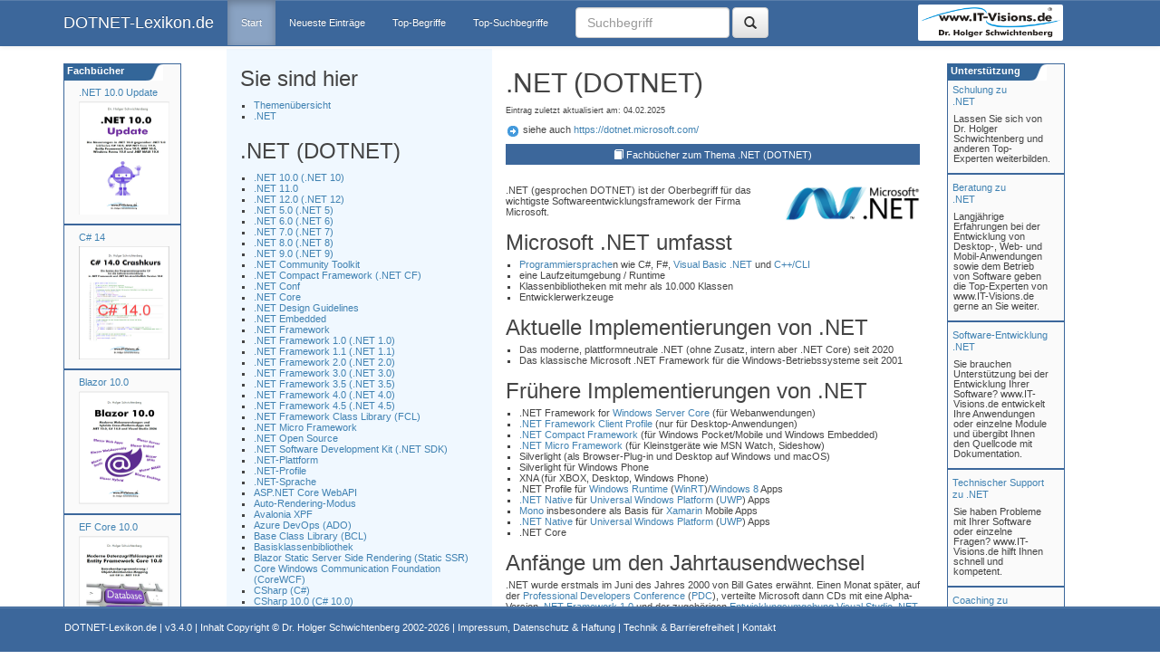

--- FILE ---
content_type: text/html; charset=utf-8
request_url: https://www.dotnet-lexikon.de/NET/Lex/306
body_size: 52282
content:


<!DOCTYPE html PUBLIC "-//W3C//DTD XHTML 1.0 Transitional//EN" "http://www.w3.org/TR/xhtml1/DTD/xhtml1-transitional.dtd">
<html lang="de" xmlns="http://www.w3.org/1999/xhtml">
<head id="ctl00_Head1"><meta http-equiv="Content-Type" content="text/html; charset=utf-8" /><meta http-equiv="X-UA-Compatible" content="IE=edge" /><meta name="viewport" content="width=device-width, initial-scale=1" /><title>
	.NET im DOTNET-Lexikon.de
</title><link rel="shortcut icon" href="/images/favicon.ico" /><link href="/Asset/Bootstrap/css/bootstrap.min.css" rel="stylesheet" /><link href="/Asset/Bootstrap/css/bootstrap-theme.min.css" rel="stylesheet" /><link href="/styles/style.css" rel="stylesheet" type="text/css" /><link href="/Asset/jQueryUI/css/redmond/jquery-ui-1.8.21.custom.css" rel="stylesheet" type="text/css" />

 <script type="text/javascript" src="/Asset/jquery-1.11.3.min.js"></script>
 <script type="text/javascript" src="/Asset/Bootstrap/js/bootstrap.min.js"></script>

 
</head>
<body>
 <nav id="myNavbar" class="navbar navbar-default navbar-inverse navbar-fixed-top" role="navigation" style="background: #3C679B; border-color: #3C679B;">
  
  <div class="container">
   <div class="navbar-header">
    <button type="button" class="navbar-toggle" data-toggle="collapse" data-target="#navbarCollapse">
     <span class="sr-only">Toggle navigation</span>
     <span class="icon-bar"></span>
     <span class="icon-bar"></span>
     <span class="icon-bar"></span>
    </button>
    <a class="navbar-brand" href="http://www.DOTNET-Lexikon.de">DOTNET-Lexikon.de</a>
   </div>
   
   <div class="collapse navbar-collapse" id="navbarCollapse" style="clear: none; float: left;">
    <ul class="nav navbar-nav">
     <li class="active"><a href="/default">Start</a></li>
     <li id="neu"><a href="/NeueBegriffe">Neueste Eintr&auml;ge</a></li>
     <li id="top"><a href="/TopBegriffe">Top-Begriffe</a></li>
     <li id="topSuch"><a href="/TopSuchBegriffe">Top-Suchbegriffe</a></li>
    </ul>
    <form name="aspnetForm" method="post" action="./default?id=306" id="aspnetForm" class="navbar-form navbar-left">
<div>
<input type="hidden" name="__EVENTTARGET" id="__EVENTTARGET" value="" />
<input type="hidden" name="__EVENTARGUMENT" id="__EVENTARGUMENT" value="" />
<input type="hidden" name="__VIEWSTATE" id="__VIEWSTATE" value="WTbkmvLfvd3bQhM1+TsvyJiBLCLJTQRwsNlDCjCq6WvvJpirHwlN25/SaApqKlr9FRb4ZzffvibVR1iX6aGc4ihlrqCbSn1Si5Rq+FQ+wAithbE3yPkOHIMLFNSxrTgCrZo3/o6V8l44k9IZ+gfVCB35voieqlUoM1Tz9ladCWovcSH500///I53+uo4bBudw3n9e1s8kKzpAquJ2sxvxbQ/rYZWpLYWMjsScbYZHTqYVRelHUeWWwNH6NVZjjUuIDI2BGRycHlX/6ZsJU5TGupe1minOX6pdcQxV1XSTgCYQPtIoRFlD/eRV/wmoypT8CZK2EMEBYOwRpWoh9RKZk24Op6B6SNdVdy6gKrEhx3LRgoo8jJKU7w0mK6yAS0OIhvrT/[base64]/L3lyawzFIXn5LRJmPaKbV/6y8is9Kb3EsX0BesfM3SPd8Svu30QRgCTtZUK1fQNhjFatdNaLPyIhzrLzH6Ibd8MHikUFNlgU5pbrNuIrXrNa6nZnxM8dQ8HuyCehJm/+M5uYlP3bkgcbBncmMkab4+yQg7Aa5bxTnwFKOVS78EhZeC2eshVjy1B1E+/Ym9qmjFdqSO1VXqeUA/X1fPiKdbRNfkQNt9Nxz9iAHnYZockvseuVjG/ibR9E3FDjb4eQ/[base64]/oIfm1ZaWxvMHgHBZsPV+tuYVH2bGZm8QykhYE4cCVLdPLhZxPK0ckSgbyxu6jKk6a81Wh4uFi+tuw7AP7W2uAdkN/I/slJLh9icylGSD+RjeCkPgJtzLJl5OTIfF99degcRudxgNjXVpMbwPxfkf7dhiEkz0CLF13PY5nhHFGWD7NbsXHTGEpuql7qbB/fh10fCMzxBQeOvkC8A4EHtJHEwBLuGab3ai4ZuzVHqKMuIZ9s/5EHEqbFWPEtQXAd6qvKYw3IK6Xh0GXsacftTzeW7v+ayzXPU4PuQ8SczFYqalcutwITDWEzYKD9NcGaHBJ+VczdrTmFZRVYRaseR8tWx/SVxvBiueB/+45ItxQusmr1Ci3AsAHkUg4ioT6zduSk3honDVjASuzLzcp0kY+kEX+kzjge0uOWdFfmbpX36KDkQwacE3E2Ae68EwgYZQGLRGdQvFHKQ98jeEcH+gaOiEQAKYOJrFBTwe+x/ulWrkcc5ZHR5vXRCX1whDsH0Ia1h5HnttSflt4jbV5yRrH2/1ftlgRrWazeBB0AySiL+dk2NQc8zO8PKfOcbQaSGiaWf6lo9b69U3zPqdj0sw9Si48kEbZ1SOehospdTnHhc8DbtVI44qaRTyk/iWZttXz4uuHwRK8eeiFMhnhbAoswFy/hYAjbqUG3pnWB3ySz3L1PQXDBfh8ePGYW6N88BeG+Ny5NkSREF0xC6C24BVw33RfWkVtLv6ft7o1TRvrsGzL+jeQqwVjO0MZbq3Dz+R9hXeKmRUzpSpBPU44QIZmS1UzRJGB2xbYIQuAIuTU/R593okk77LBe00f5hmOgddqVeGqRXxOwApizA8xNExiAhI7jrq/uIyoFNlufacuKwuWzuhLX+3ZDm9hcGuQRKP7bi2zmyJ4ISu6B+m9DptCMFDh3nR0UxKwx2C+cmwgWdIHYF7HUHvVdRRNnZFBX7Veu6OloG5V25NdIxSfBh/fCw6oFZBndiYgwX8VURy4VfglbzKWgDsl8siVC3D7ErzELV1TByrRUuMc6JxnqYk3zwCz/uA8foKqOJ05Por3ZoMNeSYHiEibxlf3Qv8q+/xl4oAiGFaOvgTYyVBtCJhVg+MS8J5mPWGEV5/ZYWK/0Cbl6SCWzGL/Y2W5405Zlxw2wkJV4LqlnB3kTj0M0fHWqKcU1lfjNGHLtAkOIpegAy0baCN99j4oImI4fL4Naeinctmn61l+sD2Q//Tvten9O1fcTKvt/Zj4qxuNweRbTbeajCkECjclB2jl0xxB2oTcusAWcZ8CPyXdYEXX/gHDSW14h4RlCtUfRiK3UGIkXZz19jOFZxbYkrF5S8yX9wxEWx/6ui0KixGzan3Hzb0FG5X50h5fDt5qmIOscs28rb7Hy/flq5LMHLe9VdbQEWtphiJ37mEqgRJt/HJCM96FgvnNF1qazjI6nL2ImRseOXeNpFSjJrh+7vwyTlCRuO/Stm6iwneswBJIsjKOtMSJaUpMQzTiA90rIkFdDJQTlMfqBlkPULKoveHiKp7aiEQMo/Nrvsn6pXdxvxIOcbrSZqNPIEBcCv7MsH5Jr32Xppzkt3O3jfeffzPCd2fY6zfwPQETZQqUdWlpGDhk9Eme+69A3mYXSScnHrTQDAnZLKsT96Bedmf5gJfqHWHMVcJusTpy/GtVRh8F0SZSRGWY7Po5Adau/AwQjyjN/Vi3MAiyoNzMS5VMOmM/Tzl9DUcnjy6UA0ojFJqyChC7ArkhYtWB/nWOrJOw1UZ4xgtK4cI2uRce//Yf+uymBldx2q0Q8ZDGewfcuY7fZnn/6MNqasFfcBr7z3/m4jxOnrF9UqO9UoNqe3pX5zFVRTWdh2i5gzFMHmBA8R89JAA0MA9ASf1Lp/BO7CNYSoLGx9uAJW+OmcS/B3SeWy3zXFn4FeClba7nO0KKw8vO9xdaXofG4zQBceh8/eEA+M15FhnVicG4BIKCqKv8RYpOvP0F9k494owGb+2UV0Lez/WN6LTRbsHO9Y20eMXKM1fBvOtP1lDTCyLwS2BVlggNEBR3AmtI6zRe2IMtmWF8SgogWS3uhd+H1lPboaQ1Gnl+iC6EgQdAp9/APecRLSiKik3xbMXymZtqtdBsbEqdQb2rjCNMWfYmGdAySmLBX1MTFzpaI/6ewS085E+Cze44pmVLjnWO561sfyrWB93nr8Uq+FUvHhsuwy6CHC0VpcHt1QvuxplbqIJ1K/0aGpedgpAkwsBeTCGNW0nSgQJnijK1Ac9hyiAGuNwVFh/dKpdFiuc5WCPE7gpDZXWWFUI16uc8Rqwg0iV0PmosH9t2aU+eKILWsXudHmgLQOB4NA3yuoTb+sHYJliFE3kz5chh9yofSw1wZgQCjTb+lmlkBV0iW/+xSu92M5t2bdhSuaWD20YyVnuNDbJ7keFGRxBu9l0TfiRRvJVNDUYlGTdrSPDAMHEGDMKWydwMq9roNTN9YQqmyBy+5kqeymt1GAw868WBGg/[base64]/yJUhdTAuh0gPOm7PXJgTeLL/CgGMnt0EjRhhHYC7njermuLV5epXk0uLc5P/PLUX4bB3KuIFR0J4cTVXXAJhTW5FgcE7M+J1vqNr9tvFhMWpVC5ZLayXXDrMz2tdobVQ3onbB50X/OqASiVlo67b9SyBCagNvpViLk21PdcJaolsDAKouWlC1DgrNvfZ6cEpsixSIFCZFlO6QrHOrLSuVMbxWiN+RTJizpbHFP3NsAJrNrrP0Rs2RSsruSJd9/ITWEIQ3IqgoDU7swMcfnOgZH+qyXWhLVo+4jRWCS9fkUmsR0Z/qxkG5u6LAq6hDjGSL7nMx/[base64]/gI/1beDfUWMrtJa98Vu2Q/Dg5N7eko04FjscohV+KVVGSIWXO0aGgtQLYVcPKIPoHWGxKeSebrCl3plOY3es0IMtnwxrfS2OZJ1Ej68ToL0vBcvVlhigz6LXLCRTt0BbPxi3b10mISmth+WLJ6jv1QjAKoBsrq2/[base64]/1kjGE+RghkLhc4dnlTLknN84jgoFXX4qTl6mdH4xkSi/L3Z885Mm/i260YW8hiUp7WBb4uneCVjDCbVDA7qyyzhySKtlLqR1AsgjQlY12wQOMZRzcwIfBIvSw+Z/Eb8zGsLri0XKuTzErUjZ0ljZrQaPnNF4K8ulcnb76Y8ZA/Jo8bkhOYK1y4+MWQSJNcYgwiCiP/D6U5q+gDkriVQY1ORNnFyafYpfglYvQAZqBRMjkUebaUTzqJ9zmxvrXTmuSdgHu7nbRy5mJUdNss05FFF6KHfq8YjMbSIcGe9l+ZdkhZ/Haz6GiGH1FDlnRApofhznKV03Eav6bxRtTcXMajWK5USzTaemH4xQ6uEjh3Q9+SLGx/Gv4I9G3xaCHRI1vzPgepE7XdHHBn4x6C+2xRr1EUPP7F9P37UM3DTchA/N00ozHv0bA7MkufxAa23Z8E7WZkWjeedGXOeisCDlctLBoQdCTqv2GRSYJWF0K7HrYjLQA0zDKr/DkDmqLfvXwd3mkgcs9/3iB+K+tZP0WuxLhcaZGN1jFHlUx6VLv7Ng4tv7170+n6T72HSyZIUZCz3YnZA/4ZzCYCPn6OZzN2njfkK9dDR18tzjXJDS7xcSBqNRHqJxYVgi6TOxfUXFlT3qMt7QI9gefTM0zudQKlp/fXp4w3BxFd8fVabd28DL8G6k18aYUMqP5BqPVGlCXfvyM9uFTi0DnHSi7bTk8tnM/P1cRVQc3Ss6bWYF1eX2nP9StVravo2baERHyopsbH8a6za1ERgczkBPiVXqkzy7CAgK98dKBXbgckU+DdCrbW8st8OMLimNDp581+s5YnFBFR2z2sOIeintp+jTW/[base64]/RJ0yJrg2Gre0lkJHebRzdxobeMlFveQ5BH8ySdUoUQkWtm3v7ynXNEqNHOmCv3/F1odVPRMnEKUIe5N1NhR1YssyOvRyEfurD0Tk1Q51F1ATtZ9nic2setZQibdoSDmWG799U2cjh7ijGIdvdoCb+cbZg4/5T9qHyoDy+Tk7voiS0FetWzZQ3n1opRfC9U+GahR1yqNVYH+bqfF6imEz6lU4uYhmW/O4nUcOW+LbJWBPfewSkfVeYT5WxRnu3hKP52/SK+ebgsd21uWI18cRPDFtSvC9gGfL2tvsfWtnBFb8AkAJphQD90uAkUZN1B6AdBblJnszLmK3ObtIpuGXKM1/CDMatn/4iF1O+jFBQwwvbiRWzNDQlgkfvisEAAXsSPQyh8IGc0pZPWLrwVHVr4ogkPvPsU5Y88i2CnhC/yXZaR9w61tfrzq2fy4BBu0+YZevt7RsLoc/w4PR8IBKoF7pHWlcFrdl7YO2fUBe/r5es53kHTdwvp3WEB/Zus1A+5J/+0ixjS+lxBAcWiKkoVxqBhFcjDrMuZ20Dyaq/+9wLmWbjbGp7nltEyF/DdqmhE272Dk0IovbtfKMb3vLtvokXHNRfO2rGpRdKmxHICpPGGO4UOpRZwqNOaLnW24D33vYxcPa/kUaSGPNjU+HkX5VVOumisHMnTMC6sEV+lC8iIpzaf3GKWKBlG7gz0cI1wSo6puXIUwLyCZMxtAujpNlQ649l/CWyCkS2Gh3OA0I2OFeUTAmOY4YV2QUw+eNIxifXgk8Rf6ZYErOJxOwOc9FB9biFVbH46jCR7QHI5x97uC2BuwQ3auNzY4uLHCSdT26U7hbN4gm6mRJC240lG8c3BOHMQRRZ9V65sg3kr9XQTuLJqEfUF/iFKT9nShHs6ZT77z/9LgDkcoEeZKl0HseI7Q5xU/[base64]/YwHboohkLQpnauvWyQwZQK51BgpnuN9TbzJW1COi+rk1UuqjRjV46hHLiIvCp5UWFOn3Q4gcUh+tHck2OMKtyVNLvsqNLvCS1saM/Z6PxSj8M/z4jlZzUXl7PVXied1oKEwt17bFWnZ7SNB4L1zgAazm56r1MRZ09tnc++cpWdrk18Hi6QsqlsRCmqF1SLR9USJQaMFG1tAO69zcLrXV+PxqgbeWE/y2KK3VXoysg908Ebo6z+UeqpuT7eBmGk/s+xgrM7gk00X0kW9L/Gp9h0J6RtzX4bYljO70fmUxWjSpvoFuf9R9CbNdEpunXF9HVdzW7vZKQowSV76W2ebPibNK2Pe8GZ95297OxIMF/AJnvxR0UB20/aTZQ2I4pJg+pHnbHSw+67L9c0h1c/HPKwon5lyTV8WjRzySqKTkhlS6rC+1IMYgUsszBitgLAJPRj3g/XejNpLVsrvLQVqf0orvvM99mFVxWcJnRo09Eh2nsSBGuFRdW/7UJ3Kx176Y8YsNlonIYoifOZAfjM+oaZ1kVtQiTouRQi1itkHi6J3C5rWXRF5Fl1qSXthEVR4I/WVzx82RXiAL4ylXyoVbYdxQvSD1iDzeI7gfGvs2i8Rjau+Dg/51eNO0aAbDWPrG1/[base64]/BlNKs1rbNysAOLA76Uw5IVvvwq3BeCt3u8UVlWaNmQGnu+DS4m/[base64]/BlPjRsOk1mguCGMSh8mr99DV5oXCqB0jLgRLXCtRkr3481xJNlNNK9MmMpM9Aoqh8rxwAcqSNYJBgvoYbs9s2y3sBj4xgjuj27UdY+scv3HhNM/fKxW0pO333j1rBlUQILFI5/hc6m2PONWqTEd/AV0/0RCQhkTUi7wDVsoLb54gQfJKMiwtYupvYCEIpiohboDojgvWldON0jkDZwisjrbWr0GCuuPvtwIOjv9uaeDHoW7zW4p7CNDM9a2V6Ef5hqNUQS8F1bMvu0xrEYunnccqoI/9JtTS1mpED3Q/2C7ePfNdIhLBl5nAN8L/QsTKOcze+n+/EOWc9/GpT66BeyMXNu4DARaBJJDN4lo8y3Do2Eon5OGD5rJlBDxCuyTqs71ZDVFRVJtnb4wrpv6EhdRoIBtOwcCGzHN7TcB9q4VOAfkjlc8n6HlbAejfihj0cdMRnVAWIXILPio7xCyqMgX07xyFq6adOzslml/LKlJeWWPZxiXECHaR52dTifHpjCh0QOAZvLWX/QDYaT9mcCw/ZDAV3axEKon1jwiYEPjA17mDz9hMHBx0EKTvd+wSuJJBblqt6wFjgWgJQcunndu3GK0WlINupT52tvFOH+9knDSyarxkhNSQi0q2y3f/15XmsmF51bAzOBPgZPNKIXniERT3WStSt9fohWLutwyTV/I1v0XBugF5W91nLD1UcE222vIOj6UTHLeym8zzTQMtC6tAdRi6SzduCxN9LXPq9CkM5g1eRe97tmNeBmu9unN0g8P+HaX5h5xIx4qh4q/[base64]/fpLVCItlR9D8PYOxQBoAp1NfWPNdmBXo3rGeQt66+tB+oNiFBXCiVCsiulh1kOM+QDh6cRne4m6caMbKsuhAnxqzF6IoP7zj0IQBx05zzIEJQ5Fc9QM677lxeOtdvQfuyH2epMWsSExeH6SIZbc8k014G7CnvMfi8MbKcSJqViESSp1z/VPzTNKg3y9zjsMIZ55MhbYoIbbJ6adxpkX3xqpwR1Mv+KOOzfHTJN2W48KaTYl9Nfxd3bUeQdMmDnkIntm1+SHYua4nw8K5OD1BUh+TezQr6sQCPp9Z3v53cELA4MTnf41DnWa/7ctl/Zhk/fNIS8zSajD7X7a4WqEOFN7MLtMT1xhW6Fs8t1A+h0q/Qedf1M/tcFj9vXjZZbHgXjTHKzjQ0vKHE16RO6tu/ZDvQ5GGacNNoE2pICF/vt15BWErpFAu20maSubZ+o0xQj5SejaEYCbIakxDudpXHZqpi2r58j7kRNlXoLdoXBm0GTkUF7bS+lvLVw+SxK4o9Ds68DQXq8VuRHFf/XXxcjer5QqB/[base64]/+h2sW1+AcSyECSF+VisMgN02UeHe9Eva4euSa7ETmpESsoGS1p/FfmC8ZlV/f51YeBMillaiw96yNRd203ZalbI3GquHUAbdj4l2LclTV5TFLFnUtg5IogvUv8K15SurCLxIUFEO1nOgYUJmAn/VleEDKRahMGIPQRA4Na6oy9eny4hhx3tkaRzgjXKJ3DK/kfMw/WIsJncjqpcG+hFtGbf82amRCjeCMoQwPUE0+J09eFQY8Zl+icgRm3iwkqTFyK+YIc8PiZFHCVbkTw1B5imqyN9UKhScc6luUFsz7Dm2awgl4Xd7W7j8mIaFERuK8fx+CvoH0bbEsABVKe5mlsv9Udpk2yntTHUzZR7pob+GYLsWqMaVBFDNT2TCQlFJ6n/iDJglwmKjazTn2oLvw2nkT2B56O2Kf6m7QuwFZ3Jc6Ui3gDE3d4EIQnCFE4TFv8f7XjIxMiXnC4+lIgoDt01xwPddT4vov+r1+fmQuYjQ0QLuL8NSMNHkFaxAXkGC0WT5z8a9nfVi2DqVhUxPDNX/nOwimRd6OO6Dpxsp70CnGBbuLXxs6FHVekSz0kuZRoqMCuDkw6jQAHi1eFRBcxmKKsfNq0/v6BxcBkgZBjsuMVx2YshG4kn/LKWFy3UOwrpgTfdTjyZ+VpI29pzbseVdm/SAVFZ8AfmVE2ghkffeqYRE57BfWE89Qoc6C5Yr1YULPmrr3nCmWJAj4tVS2ld/p8cjmVHRuiurRkGxiKhVV9ZC5By4gkJoHP8H0mM9E5jYeNtxeQdH7u9r/VUoQ8ou+7sWIXlnoE2wOtz0K+1ynd3qyzofqmwEvph9UVFsjtiTvNxujHw+qEzuZgbsQBTGGM4CA5naDbHscXVc9jbMsC63LoqM7GaV/2WOigLMoCjQD766gf+U0szHU730b/yGPRJv6iw2ZvuyfR9o6mLkf0P6fuZAWsNaAh/+/j5nJKErxtLS5zNqD/siIMoLEf6p7j0wenBnvHc6pxY4Re/BhLA43QT3hW26PepSSpsnSf7aqlQc2loUcTTB1HNyVL/NLr8QS5GQitEdYq8NCkiCX2204tuH/KXqP1E/yr36ziFKbaC+oz86e7p1RmnBO2/+OMZC+A1GqII49JYBM9F6tMOzKQZstyOT32m7/fkZ+dqCJTWobeIRh9ENuq2wae0FBlJbi2Dzm8RaWNK17h2PhXx82jyHhBOIk9qBxOTumHSzASLWwdr4syB/616bz4HQylX0lYhos3xnd+HFKDgvxLheZRfJzukJspS4Wgdred22r4roR/[base64]/eCmQqEJIUf4TAll1LPNRwpUkNlYl3oXbzgDvLWW+zjmOClOUoxKU2Fx8Rjf9hh2u2LbBr011HXW9Esu8bP4fZ7E+1J8DjrPIYSJpH6xCIzoTGtbtjY9AHnbg/cUeYQrMoQlnJfGMUXpj4wgJp2ehwpDLmkDkht0FmmsARK0HxeRwVTCG1nrjlHHa+rM+0f+ryZ8leafsbnEKl4kUVhlzIxjdZzhffPMpk18ogtpUI9lpxlhK9QyTXmApUIz6RvIhxQv51c8duAw7RTNVEX/ZswpRqUyWEDgNQQwu2Vfitbg7TD73O6nPi8PKeR8lTeOhgJC8TZ94I1blDJRCPDIgALlksfbTmfYYluTPyieOql9b+y7YrWoz42/5giEMmX1EgoF2p6CzInSy4qvbC9d8TAmXAYg8zROv2wGkPZ1ag/[base64]/D3VdblfGKRnS2qNMsRxNz85rGtTXGN8vAW8DyTWFJn4MypDPlz413I8s29EbADFgH+okGSDC0hrm5d/Y06X7rlxfbqnqL6eXgD9/LUEa2E/1Zx1St6UmuB/eS/tpFKxH2DxZl8a8ChnPK/g0t5hS9lwSNvGAJq18diA5SOoskd1zdImeF/po9M7xYU7oTlML5pXu/LRmI6ahBNtVMdC2p83Ud1X81Zso1FAYz3NzytFmAOVYiCn4isf4fsPGYBj1Ob8soQ7XPdT6RZQTY66Xfc7lIitzxCZJZ3z9AwigUef1mEYSWbvpmDoDxU279ZJeNiwPvicPYvrgD8hh2ckFHz68D9nyqvB55VCxLJvVVrrREQRADBmD/LTGYclGBtBDgg6GEgbLKY0g38SPnydEv86BwvqgZVX4ysIHLFk1vaBPb3XTFJNBFUtl3q6T2SOboi7PrD0xjCqkOrjVHNeE0t7nVkEpmrur9dFPpyq6fT/HdXa9msinqL6JiFfIAFwVgM+sTuUggS3iNaCq+kkwLT3y8vn1Xd0FXmt7tCzTfBuPKwGlzfHVKfmApHsecNNTiFDW3CbsvJOjZ7RgOcVrloVtXFudh/bJqzUaiKQNFS+lzAIeY4OSqJeZx9rCW1TUS4TN1yvG1/dcidl0/d0z8JfhooG6UpNhx4+bCSclyyPa2lYLhfYFDjEcdcnbZ8VG0/1xVs211AQDfFxGMXwG5ANOcYACbikojod5AC+XI/3onbMkyscOhnZ5rlXLeYTK35x7j5F5Bf9xfKwVsSHYPIRRrljbihll01Rf5OpLoDrfFR1/Z+61/5RRG3CjkQ4/GvDfO20M1Y6joFkdbh6BThjdsJS1o0I51Ulb1bA81v13D6g8s/Ul2OWr6ScJuwXPmxwJHYmZbZs55f8xyDyau0tn7A61RFzVNloFjBGGpoVayEBWs75PM4974mnnPW6FCqMsxy15qPQ4LDGp9SRM8ci3bWAAIkg0yOvN1pJmcgkwUhXUGk4W6QM9LYDnASq9TpEEKs6t3rZeoU+EuW+wDjAHzCts5cVBQbSl8+o0EcdlyVyzRHNsK+S/[base64]/RWmI28fwPjTLbdIjSTqgtU0v9OhK0s8SZG2pbmieyedUD2Zk1EhKZ0kHL3xMjZkTFOp+kBtEVQV1L6rG63qzU0baXO+OZ062Uy7oYcTKgtK+eFOrIFyUA/NYjKIGy0HmE+oKbqUz+MLThvDfP2mP8EqKJrcAxYgnCbpOKBZiG/GHJWyiFlipF1IFBWlH5ORBLCD7AFYn5roZb9tGKM8mxua7jAuCoc+L5E/8BWXMoKwgnlzYY+I+JPh4HTUrznFF2t+nV6DICGemykB7NZnyA5HbwKTa2t4IAoefK4ijVnKbQY1CLns6kyBffUY4Upf452+sD+80neELz043/ZhDquJj7a5134b6EXaZ/ygOHwqrHcYXqdCZK/w7HKu+knT2io5vCLtQAYsuwcSzF3gE9WTe2GLsyJILwYK45NElMQK81NEOwA2HdvuLU+TBbG4zjiyFfSVu4YViYG6WT3QbOW0f1K/hyHxU3uJpZEzPqU8qXwMWL22al25DZFqC+WvfqLrRDUwkKHHlfKWXiq5//X+sAuTFJm/MTmo0j4e8D6SnT9PfpmZ9Qxb8PWDFPvrS0AYG+0usfhy/+sPAckT3yrEbvpJ5fLGZTxpVbOYsYAtvZgc1YahXHZpHGWgdKJKOly/g/DkRmhpfCxF/OorRh7G6NZnqCARPopbGc2ZrDQtGYmle41CVdzCabt1wjsM8vxIEmbtWej9gTFdRk6eCGVIFj0o0v7iluKNa6R13HsqV7hHODeKBcV8vj3D2lbITgyCZz2DPdJ6Y7iMvLbVHmTlVQMKtf9sqXk5h09eS5oB0kdRqynRMDXPV2ixxL/90WMUcxaCjK6i5bUsnWVEXTpgEL+c2k0il0cB0ZckTgQ+gLw1h2YkdPpGbkE36CTWSAlkrfnIFKF5mJpxS4wkJlMXiRIY/wSmgaaemSfqXEhWX/NxMLYnYAj7Jhr/[base64]/jktqCzQ87N+gKDbw3hPQNvWY34eaDkBHQj13+XHUI3f5gmv4gvC/JhrVy8OKQTjwydGBtepfr5WCOr18DbIw5nHEMSbSpHcE3p82S6Y7h92uKV9NuFiEZ7JgGow1Y5cK45nMQsAWW4sc3AAQOEbOY9/+Lg7jBOcT+KTCasZsAOgpyAwwk4iBmSY4py8fp3SZUur2usJAlT4jmcV6jA2uuNZ3lPFP0yjHCPDdwidYFdC9XYAOrcXrTZftPGjC950m3G4BuOYM3CDxFBt8U5QlDheYDB0GOhjLCOgcF0COMSDhAsooiQ2fS3tydtzrAASfa6L4ZeZPSJwFYdxWM/y0wvhoNaOPYBmx2hbG+nHuZLwNunjxEUJJZQ7cPUo8io6oiUBesjYuTpNsWtObBKpRzCsQjOGSRxOU3cKEaIZfAXQV5YksUazvLZaX6WnW1GZ9YUAWSXs2XO/wYu62NzgP4fzYebbnD+CTo+q5LaQvKEKu/X244heyHFcE7Zs2Auc/0RKnRSYgoJLtZvVpIYtt2g/bp8yUlUYDX6AreJOCBVY/wDHBqDFyISFV4fQXwSV4PkYBd8mxjUK+Wj9wlG8MgA0RspKlITFlFDTxdH2wSGNA9b0YAXKgsfpkKl4GDjoxyv4wIba/db7Ch/RtyZAmvaPBnjO80GFb7488zMyo4vhS6B+t6CYwAlPo3ybwMTEAcxUjXPYxRUXNpdCi3Fw0WW1BYK4kSzCDs8t9gib/C0Rt9f/Z+Kuy7YX7WI3xR5bmdLuEQOm9C6QQYCK5wBLAbgzdOr5EX1+sGgY0/H29XBZqWQprBC/sSho1uMrjg3e3WOEeABrYYMkWNMdtDsyffpzOrV5J5IejlpG7wSfJqGYwoG4QFcDHKq3BFtPEbEDlg0f3lqVxzHTPorJBtW0nqKgn+dRrQoxLoZuAoqJMswYU5nm+JVNHsO4XqwG1N4r4JT969rpQUlWJMRQdXRdv7JgnDeCg55MulbbG4PyzWaKma2jAuNXgtlJzKz/aB1Q0nZ+286pIAp/QoOZMoW3CBJZ0i9yxMwKrUX/tE9mfhrx6UaMus0lmIEKDKmLDcld0glXhhJ/OdFuAguu8NvDhfOaldnT45D0P4+2LLPL3asVoikfRKRcVaEyya7QBqHXqIxZdyYH/aFj2oIT/B4ifEPuke62lnxfNePR8Tz9EHWnGNpdWd2xKhTRsszOUXWdVFqF7HooZjHSQEBcmwm9Vlsx+D8pqHdTrGZHUATXN37sTmAkRkWAgkIvUFQIFFMHV5WNNoC0NshF+mm/AHlaUlFNSX/WHBwGpWcPuj8GXfJKkyZoP0qAsHuQCdEPdx+yDDS0ioHsUhbp7Ev39la5DSCg5SdQCiQbKpiH1EkKR34J10AprCT4Nv/2RcoyjwJg80EfrIy/FU+Q33LRa6eqkPiT0/3rITZOHdVCI22RnIgcDPGbTdRCRyzZmKVPhXwVpqZN8v3n+oqjIPtQ8kP2a6mH0GGMGCeawAnpboZa/dO1MQI0CxVaVo40U5rdiXzmpF4JGeg2Nfnl5pNNfeGJzo2UnuTag8We3Op+PN6lbJ08IOPbViojY4iPI16g2VLKVemqSBOelAQkKKVDgJI+9/pZUQ8uVtnVGQKMovgG99T+YUqUalmJJqVEwtonRrEuWK3vwB5dfX3Nmc/Zi7F7pjOP3A2YJRiBANsdWyUGxl5EHx2di0GKSUdd6FBXmvQVnuFfmjJyu0iE/[base64]/Ibs9VPw+3Y06Mh0QJMCgu4FRhABsMCb+WZ7OJnkUZsKztPz8WETo32NxxGUVOlgnTsFThsXKZIEjmzydd+ftJDqw8xcuzL5V9ZZSlWMVGJeAvvJ6cjqEjqE5TUKaPOF5dvyzqQ0UzCM7HDxaTKKqKR0ToA22d69uLNrlBH93E1kRBsYmTK/7ZzQUvEX8Uayiadzt6uByaYkeX+9RWVU8E7XUXWwJzc0nNXebNzZoIdgox7M7ivrx/[base64]/OLm1FIrlrSY8fkBxq+IrS9XhyelhZ4TFgH8ZsWPO5HS0+rAkPrkP98YkdhrhvrKlSrIfNc6c/aCLbZUjK1MkJ0VeBnTaOB8cZzGX6DKOANeYRpM0fiKR/6c+XoHzgBV47CNekkNovRG12uVmqushG9yikITmPRqHsWW1CzJg8YUGJeh1Mew6hItxjCizhpygLDcZNFxyL9R1cbv+hsb8Qq5tyvsldocmAiITGX4+Kyri3Ehk7bg0KzXm/8WrR1bwx833AyZIuloixKHYtdxqq5riSdSkwql8cM4pIWxqcBqp9QFg/6a9jN7AswykXm9lEw+aTBJcwuJvGzNGYaR3ESImMTptFdk6cN6l7X8a0Su45bfHoJmQcvOicnxPHUlbCDQMF0qjkjNMsB928arzNFA3ejelFxS2uiy2V+oUQ1Wc3bb8KVWnhTDZDHt8Hm1kMw40k1jgq1zjKlG4T4/kJk7Lw0OEt922T+WehPliAXmMjDWScZsqbPXlsrbVWo3fXF2PlFx/9GM608OvO7LzDjP+JMKCAv5mF8RkaYmWgyrk4wxROg+DTAuu3BGuD9DWfQjRiht8d2hmL5oXNllNmlpaYjaciTnU8AC6u2ciAo1OBVm9vEjlgdmoBx44ACxW97hUwfJIuxxG3TOaaTPrZsaIZIabs0QlIdxYCu/fepqF8MuV/pLHJ3RzqfbGv4bwo01si27gV3sP3SLaRHlF+UHC3hiBupTYA8E3PVGEjV6WHWCCVbj7bfYGSWU8ekZ3C7feICD5XXrw5f8ZK4AhM2APCTFys7K0nHsXf+4QL54Y8zKChKwGmUar66Rh/ZWPmp4q4OxA3NomYnfXNUPIZJrRtBcu2ziBIbZb8bCR1ssjFjs9QBAFhXZjnLEKJyRnJnS9cW8hjMlQvdFDk+Re4cgcD2AZo+vE7WNsPCTQ0K8gngYiJugwlw/SV31oh4iMru/gJ+IO+YgP8aM/xIgD+20pg4YT8mAqowhtfypSsDlXMIj6Fsa2H9mNn7lST2IWCJN0HAkQqDC6bRT9lbpNxkz/WUhLjdWQ+aknNZ1eO6s1Ny+XF3qrrWR4BBDst3J0gR12jCjXfCPly4hVpKwmuFw3F2LsgKCBFGnJECiv6I/QWniur+Lkr140olnH4aCr/a2KEaWmh8B3KgwOzduRFgLf4Lf4jzIE/0ZY9d9BthuHKHetDM7OB34mthbt1dUY/NO0mcyjtaBL9Y8ZQXwxICFjTF2cvEnvgBCs9CFOlmJWN5hbduyiHBkRrhf3PyPAQwG6CU05ulmqo3HefzSIO/R4voxnIcgsY+ao3rXAnYNTmKRo7l4S6t+yflWo2N6lv+0WsTsii943Mf4Sf9ndRoUbql0f5/u/B4dlnIYADar7bRmCSBUQ4mO2ElSfoXbJqoeL69RA+dP27rdvD/[base64]/rqNiyfgKwqB0PbWVE1PbWQi39MZuQbOIB3uRrJs3tzBn+7wQ147Sm0dy50owGX6CHH4KPQmdWsVo1+LLDNSy8NmtZ+tk4ujPddKCZmnUZVKnk5D5yYWg0amG1TQq3NpkpJNDIMIWRZPEWUT26DCRX/1vfgxHgQBu3JMVAyd0kX7MI/SuuWF5dgDtZKmdwJJKbOIY0Yp4Im6w0oX9S9orOFTVrNBk6CnXsi0cAcjyRznq+UsPZog4jUIzTTZZW2JbVPUbv6zxZf8+2e7exAkUj6pgXvV+7gLxER/vMxFE563rwMUpGdXmFS/EUwAlab7piRBgRHiIaHcDMIxXAsVPpk0ZfgwcU7ZEezTnEttWj+yrO0ZV72uwU4PRBdomRmYvmSd0E9wUwyec0tgvo4q/[base64]/Nji4qCCaC/nbaItafhgsfWi4E3rHT6IAcygzDj47kZyEMd+PPzhAhsZbPc53x/oOmxh3tcH9u4CBIP1njXSpNNgmvF18KNhzzsztN337Dz1cgkiSlpoxXyD6NcaD16ZlBgPmsbnp4lbw/6x2FB8lOvnbJ1loJhooIx1qZWRHwpquH/OeTHH/STKXcu9QC2gWUVlKubRFeXUi+Xiv0bWZpi3ViZJHPv/XlWCevcj6hWzjnZwToXJif2TV/Whb2DA6b/0XfnhtRRWCmr/qpcZVp9Zpu0XW+khPT9n65fndjKYo1nyAbfxY045ShGkJrfFrQI57HC59695p0oumZyhPypRWwt/Xfr06yOJCgGnvXSE6W3Yr75zh+aSXkOkQ4saEoRiE3zg/PXLcOqvwAZIxxUn4sYfZktE1bktXMCMh5wcnxb8r71i5A9BtYqxdWJwMMjlFoKx7In+rpjuaTQdLQ3YUgVVb0kgNprej92qnQeV0Ql0C+q3bB9v5zVPcmoEBR/[base64]/G7hYqRR3ONukGe8VVL/8PPcHwIQHPqo4xHXsyDVlfeT7yiWao1+3JuWt8knfXAO7GJ35h3YaH2nYGx231eYZd1bq7XVQTW2bTePgBzKKED+Yq33q2AEEnzsx4RuwRASCFlQodu/scD7C0XRXj6vottA4ri+qJzPMug1/SY5FyaALOXvd2ESDD1kbVyr5xl1xXRKA6Xjx61Gen+qEf/FJEB8tqHj4e8ryOHXb37LhZXd3slX3+nqitUGl9qfF9KZzVdRbI9K0Vqe9Mo2WmrIeLYbmSjzjkpdRqIPMAM242RpapJBXdhmFtbuNhoAXJ62+tA6FCuWv2m1XQD92dAJFedIW42EgTLqEAbWa+4HEfATMNqTfKbFlbELbbxfCnQOTKfO2GrbfI/bm+3hpNq32s6EY5zp02Klv3lXR+nRl1h97bLRnOWHjVXOh8uomRxKzuLf3WuFI318JNNsQ8X0VE5d5EgcgMW107LJOULCWE4vGluuwtxBkYiH0NNIi/4ROuG3Wq7Qpmr/DpY3CJHvSPnV3KTV/pCgqtuAmzD7Q1LOxmK9CnbqKypOiWM02ak4lz7W9AlfjF1z+wukc380A07jTT1QJbONW/x5JRBMD+TYkHFWDz5Sni/lu8kPy7AIsZjzUWKgJ4ANhQ7KHH3SGjDQLKsAeWXC8PX3wXQ0CTwWXNxXwnJaMYzso4V+rZU+K4m+g3mKX2nt8rOLXA+DXRrWXZyUV0Pnb0BsdQbpK5OgDL83hKYi5Pn2N1i53LuYnt0XRCG6uj4BI8hERVmIRpkU77wO6tzI8/v0jwBAiL5FONd7wsht6Bn7+oQUwql7a/WBooWSs2gyr/ao95J/ecQm4m3CdiyJP2KWKiuiF9ggJ9vSITNM+uyZp2BuE+gD/[base64]/[base64]/lrpVHfmuCfqvHgcszUBYTkFmqmgaH5ev3ml80SK/VFlt50eVvKPfvpHtVyS3cOGNypMXff8wIVJqfgQNWJVRlynbuLC3Zc925KKH69R7GIfs/2iWfEp4uyPmTxWgfZwsn7Zo0o4j5/Ro7MyRGOoU6zypwe3phvw/Y5wJ+RZdDHtrtu+lsc7UcB1cLwENtyuX7kOBL8qoU6cSO1c7xPtDMrBiAIXyhSKNKxvmUYNNUcWUcwJTN0GlVfV9VWp3lEUEmOz3F3XlFHJjRs//8VMMxUVwsPJnUWefkL+uAvDmJAP7fsp50sgzbAu6vbHq4aT7izRfuZeRe6Zs1SMQzz9PpbuOYIENnbEjSbKG/ngyE6T838aqF66a9eddxPP8TiNOBn7lmVqS3/oVurFGf43xv/fzROnJNhdyVkDTQtO1xQcXA67DIJgYB0AuXv/LotBnpeWdHT05BpmPOPJPHqFi52S0+LhF5odxRyjDdJ5CKpEGo0zpDk3c8cxlqqSRP4WSazBxhhv5YvQfLT22avVhpKiOhAMN4/tKVxUb2L1CiISRjMLYNoKbTrVAdZDKo6a5kj0ljqGZ9VGB0dLKEy8fWEwHp1V1Q+UZ6DjKi4CmaWD+icDkX9S0IRltN+HhU1AFxTQih4x0rSCnB1PTUNWWDEF7Znw5izwE/cH3DvMCS4bHLB7s4Q0dPKPcLqo8ZuYI8fImxadTZMwkP9UeZv04u69WqyHDqOtcuJpj8ddieVMxkHiiZqYME4Ksgk0X+UrXO27Aro481frVkVEXX7DDsl6ayP85nmzIx7+inz46mh/Fx9hyw25ubRxIRcL0cNA3FQzkTl4Gx/Zk+CYykZC2cxhScbVGa0HD7PXN0k/OELmFKLaZhpiRTqjo/S+8Z8OaL9BeSFWPYsNk51X0REcOwTKPtUHpEQKMGgttdzLssfFHz/Ay5yF9FOgnCivYUlmxj9iTQJz/4bxhTAoexTIWK25DFqnTy7OX22UZWrhlQLjB4WH0rM90Eguiv+1d7OTQi/LVB0w2vWADmcu7e4EAO1GFVu6za9pgZ56QnVCCOq2gm3z8qbgBn6QE5hyMs1C0Y9J4SsHsunfpTNzPi8TX2a35h2a2qlVW2BMT4of/Gu0/wW3FaYlIXKaSwBkS6cEOvHAVaJab82WOgNu8D1ObjVBnJRFRtZ/9LwAU2WYYiX2x1reKmehqzPOe2A35dHuNb6f9Bu2Oqza4rO83AsaAw/lWnVKqiNmHyDqHkbVHuJ3R5bDo2xUYUSoTyVwr6+HOJKuRePslLtprCLNaxJFU5wQHZu5k+N8SQiYjAoL9BBvRAPlX28ZGtdTfsvRL5OrW4HX7Nl3/9PGEDG330rMCYZ6AAQP+mOIyVHhNASBQOTdAm09/PUXhOBTG/0GwUGJeCS6lmVtmFspRqgfgqnrIjlSGo+/PlT76cHKP+puhvIwSMUuIHPxmI9bf64MGQL/xF2XPgm+m7MMaMbZZ/DkNdqaTTx+vzCc3jhxv9zocFyh10G4dnekCNbjqy9NFwOt6aS0vo1PzKAY90PiS7sY2pf70+GiUn/ocwijlDK8JE86VRWYq36IB79kfmGwdwDTYfyyNOljgoG1SKZzny5mYbIUamojYJST1IPnu/AgmLXIZXbiYwVatN1v3SBl3zBScw6Tkhc+GbQ1QCKpUZHPmrvoUjhju3BknJ5FMveK7doFxeig0wf63zY89L6kcjfMkhI1yt3t/B9mUymaA5WUsDBGEsJeNOFD9ScZ4x8fTivdIdi8iypRveUHRquwuCj06hqYL7WMAIC5UCd5UV9L2ljDzbzHZP86dnxXixorD7Oq4LrAGa8tQETDWD/DJEOELGbYMlObN4IapeUKH3JwemcNJADqrvi0mv5huMBZN/DrFENXsyYdPFJHk78k31tnvNAQe/[base64]/+93r31A7Swp7cli4lebhjQbXaQyaJuxIeuSwBOgBbriE3lCc44pJhyejhpVKW/lbo6fdqlubUopCVlNw2J28zMwjbr/6xZeZKh9a0SMVZA/cPLoJ1UoB8NT9S+LHbVJ4Dq28FzMFAnKlykIUHHOYXV/BBnx4ZtqIDb0MJzxoG3mc/E0fUQyvuZtFarxYHfGip/BjvyYs7OeBI8aBuJvQ4k7GOvnfjjP1QNo1ZXlRGzbaM5x0GHfRXSUkVeDJO50A+k5xdKR/8e8tf36IzYSzy5tehTolfCN32mbyWUE9EXQq5wG2E98/HsZdBXYoUSlevt6PGZ6ZIM6tyCxzP+mNRMT1gEsEd84phY03XDf+/+a+3A5Uy45mnEavylw5aLEdmnndMdPNUyDzGK4KCDkxetqeeLkPJo91AMDSuR6NMRosJm7UBCDq1YIkpXdDBOSab49L5JSZjhleYtYKWg/ATLN6O/2DhUGqanCTnFkhTsooHv43TUzHDPWjpdjLlGsIR/[base64]/T9rJrvQLzy6KjhDyd8HEGITDRjMTNevcNU4KapXhy3Ytw+MqfopCYF2iLqPF5ektIf8KPcyYxdre/ANSCAKDHF7vWeeLdiMvFP5imqerBgAFzeZeR/6Zkhjw0Qoqu/w2UUoTs9azrfOkehjQ0/Z+1CEWpUvohLL/AZfqj2MWOB8mR39sIlbzuaIesKJ9k1+quixEqIWFc2QOM5zifD0S/47epu1EZWzQrAuupZ5+KgdW4fb5ijqubtQAMkWw94fV5D7jiDX/bE5/yKvSfjz1PEwty6N9y4fTDkAl7eYF9hd+MqZ+WlX70YGQo0i+t9A738upeYYPYD0Pn7AeunSVfZJAZfXIC9f5RrQfaaNzZalmDPK6Sxv3NLyMkfjfPYlzZGYt7wpJz5SuwxRYWxj9rpdyI0YJQv+vn/3uvl+YYSDEwcCc4Ye8eVFs9C2rckdL5hENLNUYt/wGDL+UpXFc7t+0NYsl5A8Z7qFkhSHIew56XkW4X149JHiD6PsB2t5ltq1ZbzewhudtoikQQNDGd9G8Lywpjr3ORGWHvwovLZkYQk182vOIMOuZGgMBXaunlElbkFZgO5BscRGHm9d7sSWVP27+jcmhcnlPQ4HBheJ9OLF+0Yar2GcPuf1/0gbT+jjOsvvNVrrQV1WNO5uSXn92jiAiNXRuI5F/8OQV0peia7+nqNs8p21dR2tDPLSB936tSr0/YoIqWHiPoFFRfNRMJAtKNqhVnGS9hWCT9ykUbRgnvzIiChGFkpC7jpp/ItklpOVhutqHA5UFja6PL0/Xm1cTsYQkn5xSdI+dsI52kCtQ9/Ons7mGzTH+2JktdxUSQKe6sX4sGiOQ0Rz/N4/uRdki1dg2zJxb3MBrqZNdtsQQX1yN4Z/hph+/oVJUI/rlf1xOnxQ/vYoOdYomck8PjXrabjgSvpwJArntxWOH6ZIVudMty3bFh/UFOym9T7s1uJBfNgVIGExaIl8ibqDONEx6tss7Wk45tnPZgsqxMcnzucJfxFc7JiWhkhWQVg2yQN9M0vMErcGjmOONMdsUzG2dTvcVmNR08AbcBWLXn9QxDF0yyIF7AxKaILA4bUG+pYepeIKfTgCriuEWDfOP5wtjYbzxlcbOkvQwllj6DQHZP/JuSBl+6nJrKGRjlmuQQ/km3bRVeRWtkdCuoUHS/2iRK6lYZfdVqT0/1YriSYVv7+tveDnpyDCLq9HgXdF6ziAKghOlm9jv+odpiH6Q4E6RCA6LPyC7WRsZ0KgC27tmXfIWfhOpinY9OdQyoMSfaIekNPFGd99be9CkLsNIHr/J0y2lG0o7svo6ztLOJWyIoeN6w9Urr5h6WATqVa+hbfpuvnBajgUAHy2HSh3Mc3SRzUbMQIxG0Uy8L47Q2Iivz+f7K7SXP0OAwKhAOhOPriubl2GQcI6jhxDbjZrwxiOwF6tBKA2NBTa13DPZBmbJFsVtzvQf+00ZGkBPd6Vr4gG7+RrdmYVixl4oEyxf+Ygwzr2/Fyu8GikkwR/MAoUzyBZoVf0iHlNwAKHXdq9/+NszidFsCwtauXvEap0pihAWCntYHZmj4nVBFebI4Prat2b19J/CoDJl1sE0S/5ANoFgjNR4SNs3N4N90bj4Vqv4nH4rMZfuH+lzUWXiuu4AcrTDWf4TsUj7HRnBx1uJZKZm3nUztkPkHW50WCEGg8RUGCEpYqDtruSrB9948cz2wtv8kzwTMbVa+gqj6wN4dh0h4zNY8nI/DXp2SWULexdUFlJJo3AHBjlqUsy16qqMvvGOCfgB6eTS/84JdRXnRwp2+eo2Qol65JyQ9MKnqiiPoehxJjQMod26jGhoDI9x626kOEJg0sLSKDm/lBwX1zBM468LqN/bxPUo6EKiOh2z3LzLI5atsWGAjAaJvwd4trH/+i+kJ2H9w141h0SO8JChud5kXF1wnBvtwiw6rbTDBawjiEfwOrS/MEAq3o+4xXSzSmksswlNSVqtHNEm93FqwgYowH+y3H2ChvRDdQNhWH+geKX3fj8H5C83pn5fz186FMVC6IjiZGsJCrkJoZADq6XlfcOIiQ1Q+PEInpmilb0IqS3E/5R/gXpx8k1E2ie67RM2h+QqzMjiEbegHLOMtG8yLHa9My9BsNgS4GKE05lkbAqy1A90neIEp+w53ZSKgDwVJbVC/WR5JAB43usGa511ikbMUP+NuRO15KhADuq0UiJlzTxRS/9kewIX2UWN0ZOglgTkCAWzJ2lfxfLfAm2HG0hEcGqnRy1BCifFg/Kt2kw5Zl01y2qL/bna7KbRPy88fLe5qJlM+WhlIKUyVnDM5zFL7jh/Md9mdYBj1RLbmB+2Rl+UhebqirgN/rswa3ebDALCiITbuZ8DwZpFxb76a6lr5Q6um01ekeA5luC3xMVJptEMiEobFg7deG9gdDv92r1gtJ/35Ro9ed96/b92NjubjBlra+tks9z3b+eVcxtsFzFx0XUqWLUebowzS+DNemyNA2vmYg5Pt4X+oyneexrCg5KvHXhPPoybQVauO2extKg2qM1BaMxvBTDHZLaIvX/[base64]/TKcjyM6zUktpACeifSqWsCjagUwx0VoLYUC8V1S/Xto3IyxyC5mgICS282vpLwd6yZin/KAwAECvdyq75KQ5kyEGMpNjJLElp0aeVBdW+zw9TKtQniVYUI5UlGOBQMuWFIn6HzwrJTpKiEb4AkbdA2w0QJr+F4CiE2LNVzlwVLN2kqht+DZLxp8vrd/iuKOyGmx6QmN0lBH7yHvPaOgw6Hl7MG4zYLe1SW0rBVqOsziQamWLI4eah54flbNtVgx0qLHbdiRq/vzx40UL/Jvza+Nrm51wnZOoerONsFb+0tPCjlaWT6oFR96eOaTjCdIh7RncmCaVc2OL725Qm+N1PtDJ5C8wfrkTBgsgFTlaBBG6JkMBVCRzJUMuinPcdEMhE8agDHGPjdQtY5tF9HJHqq/zUIF/1QNah6aK4CBNRu1ubATeVbjVrrpYHwozELhfkcXXA9XS/k9Zk211YrDjcY98cJC5uLBx4p93f9SVOTLvSI/Q9GgztpUMmwa5GH5i0T8LduZEYGz/xKxLNg2t63sFo9SeGey/RFUf3RAR0TBUx8atOyRUlaHD09MZ3CQHPioMI3BgGSrEUtusScoU4pkS+t43NJiXmatZkZm2VqmHN6SF0RWTjY2qrkgn8lM1a4z1wZ7W0j0VR4Pj9JkRe++rvizjJcja7Eo73ImrIYsudDNGt4CajSxxz2lRkAzX26tb9WJOW2qgh1BNQ61kGS9ebrYeU+yE2C0yV1J/qpCOj7z5jJkzLTyzvKj8iohMsGEGV0O0SucN12wy1WcOoUceVl+DikYJx1Y8iC77SKcP8i5hHdKV6KubOvYuA0tyX0Pj6vGej3HyOcJcxHxkkX+kgloEXx8ZvwFVlKcJ7qyjpmRdWlpqK8S0nuLZ9N2jjyfGWhvmOR0p66uqGj5hKLhPXUGI/07ce5ClwRHyXyz++3AQgx/w0fBEBKWEOCJrwaCAONcHGagwdJdwLr2ZdmFJip/A1cUZTIiqCcjOn/4sKFaiZvhDMqmwVULFpOpDdmYHH0COPyKOjgX3kGz/Pl7/eytcqh/V+j/tbtwiYfAdCH4eu9DmNSpb09etMfNRzd6zmuMfoYTaIjg6YMXBokU9VNlM0y/5k7O6EYsTVB2SqWO+tcT320nsLiCB6xQnVWC7BWfxViWDJ/msXKhwF4zeg8cy9c4x7ralf2BxdW8dwIAG0Ho7wcY2dN6D+Vi+BOOIhp5xPm0jXyhnVSWn/VjRm8I8Mpd2uJEqKEljiM/AN8myNDVr4hNQWnv8r79M3vgkVHWeLRE3FrTUm5qWcqp1EhtT6h6G7DP9qUP4D/qdY5Ob4LGlfoVspO3TrPbGvjq1+rYHH3CbsbN3QslzlPNopwk4KW3HFI3HU/cZEtbuYCUx0yfJC1Rijwr4grpxUA8bftx5Iwa7/[base64]/ANw/u8Gy8dJURb/YdJ4uOli9jC0LrOPThC9aQBAGvU9VND3LueRwU6I/3hX6muZreRtJ5mFe3Urfo8gBJHYs7GDZdluhVWLNZBtfVcRiJtiMO6gtL8ExdvHvasd/m57cbg0JFLuFqJYostp9F/Fq5TA9Md6x+9SYtaeJeJwhU54R0vV665KAG26zVwPlUgi4nMsQqq9tSA0kVydeeA3oQh1FexuzUC9mmjlX3shfI2aTbRTZz4eZaM0Psf+1vtPwtmusSl86tk0F6+VkBPnSW5rocib1DWV0JyKX7mGMoox2OH9t3q5ze7Ua97VuVOhzKHkhVPEp4e/GLfGcez8/guzwGX/r6k3KGcKezEtghz5iPeJfO0899UdPvb5maIe+rgBEOAOk24n7anXEFtKSkmUo9/3nrUpfZwPJY54E1x+yLQCSIpUGpIFBsCuZAHklI2mFD7L0rj8qflaDYX2AvMkhCCR2XtrfU0E0z5Y2I5JUknF158kJ8hzDya8yMnhrtFabGYLwsayT6Mg2IeksCbiq9oW5Umm28/eH6Nt4WEQHjXvZba5gJcYK1bWSyvxiPGi+sbmBOMKzHHR+XOx+XQ3q88TrzuixfUVgk0E9D78xz3alwy/clIrtaZrEBNWM8D4X+3knUBBSm5wFO8Dh9rRKGwGeTgqG4+geXNfLVemRBZKcCDOZTEdOz0mZXXAhP+/Ev6bgGq1rkk/XgEAQFiE/ptwXHID489pHSY4w0oWuKnxR3eLtsTj3tPgG8k0uIbSjZuu8yroHRwnN1Xv7PEG8XVUe+VJrCMoY28cbkvkourtfcoBh7PA+Ex1wrGFdQi+VUrSbeAaWftns/[base64]/8uw5KL6PpEdkrjBrhwdija8Dt3otl6vpMryfz+kTCWHvPaFL5xsCykqUbyVAoJuJJ4QgFO7/z93K9Ppi24BZaM2tOukwJKiJM9H6EiqfWEXYjhgvKZLiBU4mpovzaa8HSZWxMKdbR901yars3E2s0B+dyOZsr3fNdFiZUr+lJgzhSXEZwkk4sgjd+67bBdcSAmJRYjsncapfDR3dNpYW4zpwj0lCYBlWoI4byalZny18yr5PT1bz7fzd5aKW/YkCBPgA4sFvKxt4SIZdoQpYf/FVKSTFQm653SNDwgKvKBBGUTvgLvHZZeCfUwyon7fg+SX+lM52Hgb+K/TurITeetH2SAeEPs36slTXJrM1L7wwM/mLetCxyMZdjO4jV5Ll22VbogQuyUFi+GvvCAjVUGqReysEyGEElaOXsOWVQdO/6vboaOnHFTRlnqRofG3JnpX6vqIg6rNmbYk6VnhJ88gHskrDU3zHeHPXaevKhPhKzqvT9SiLKKh8Eq8i6yVt39s/ti0878DelPtl0uCFvQnkMWNOWznB47pyrkhX3OeULs8xqN5KOj6z9rALyacJlP62MoPTa3vGih3kEib/bd8K+7fS40bw7gWdqYO4Pw2I78/gCxe8JV6ox0Q3zbCnURVeLr1+RWq+tVX7vE+kCujNLGtsEuhqlZR5j40K1GhALZd86U/XgXZdjc73nutf9WUC9EB3rc515gD3UwRGh16tjrPCOQ+qaGQgOmZp9WcD0mrvrlu0FSe+vDn515u+cQA1QQzAj8oHfwf5vIZiBLgO7iZhlju/ZFsy8Cw6uL+X19LKgdS6K4TRF7na4sE1VKSBOjMzmuMnaWhBIhipZir8nH0aR7Z3GcoPSBFToCpe+yRV487c7RoArVkZc/OdeT4HRmZ0lvYDHSfqnnKxg38coHw9MldTmDaXvYgWmVctVw1qnAlJkJ9ZPUpBlpQZhpZCx3V6SdP2YEisCLAk52UmTzHXyn0mPrfxIi29TxaGiKPXLkLpjVr00Z2EUR6H6fSmG5yCm/E3fYYkVFNj54er70fjMl0RiFhda7HK/NmPh43XaznwpNcceGoPPFMo2mYNzjFnjDQbKcjUEXaYLnZ8Gfvc8EFJdyWI08Ys8ta2afoDW5jb9qEvjnQS/UKEq312QWbi3fSKePzQd/6yChChOOy1DJUdUUyN4GAblqb5CTLBdIO1otHStV4=" />
</div>

<script type="text/javascript">
//<![CDATA[
var theForm = document.forms['aspnetForm'];
if (!theForm) {
    theForm = document.aspnetForm;
}
function __doPostBack(eventTarget, eventArgument) {
    if (!theForm.onsubmit || (theForm.onsubmit() != false)) {
        theForm.__EVENTTARGET.value = eventTarget;
        theForm.__EVENTARGUMENT.value = eventArgument;
        theForm.submit();
    }
}
//]]>
</script>


<div>

	<input type="hidden" name="__VIEWSTATEGENERATOR" id="__VIEWSTATEGENERATOR" value="CA0B0334" />
	<input type="hidden" name="__EVENTVALIDATION" id="__EVENTVALIDATION" value="/iBSR2PpqDkdCSA/jMSfjUIippAXgB6jEvNxMOE7ILQlWraGVy4Cq9E+dtZenVdD1LlGZkYf8a6xyYc2ppiAQBw1YscwDGkJdY9+GRNz+zw7X4Zu16jr5BPNLNHKjaETxaKpOoyujTm4wdQhauF9+Q==" />
</div>
     <div class="form-group">
      <div id="ctl00_pnlLogon" onkeypress="javascript:return WebForm_FireDefaultButton(event, &#39;ctl00_BtSearch&#39;)" style="width:100%;">
	
       <input name="ctl00$tbSearch" type="text" id="ctl00_tbSearch" class="form-control" placeholder="Suchbegriff" style="width: 170px; height: 34px; margin-top: 0px;" />
       <a id="ctl00_BtSearch" title="Suchen" class="btn btn-default" href="javascript:__doPostBack(&#39;ctl00$BtSearch&#39;,&#39;&#39;)" style="margin-top: 0px; height: 34px;"><i class="glyphicon glyphicon-search" style="padding-top:2px;"></i></a>
      
</div>
     </div>
    
<script src="/WebResource.axd?d=pynGkmcFUV13He1Qd6_TZPJ3ykM2fththfQH5Vtrgvekus1b2oYdFRiTqrnJ_fmvTiD0XouWAjpBm1dWCMrbTQ2&amp;t=638901526200000000" type="text/javascript"></script>
</form>
   </div>
   <div class="hidden-xs hidden-md hidden-sm" style="float: right; clear: none;">
    <a href="https://www.IT-Visions.de">
     <img id="logo" style="margin-top: 5px; margin-right: 37px; border-radius: 2px; border: 3px solid white;" src="/images/www.IT-Visions.de_Logo.png" alt="Logo wwww.IT-Visions.de" /></a>
   </div>
  </div>
 </nav>
 <div class="container" style="background-color: white; margin-top: 20px">
  <div class="row">
   

   
   <div class="col-md-2 hidden-xs hidden-sm" style="margin-top: 50px;">
    

<link href="/styles/seminarad.css" rel="stylesheet" type="text/css" />

<div id="SeminarRahmenDiv" style="background-color: #FAFAFA">

 <ul id="adsSeminar">

  <li id="firstli" style="margin-top:20px" class="divUlLi">
   

<div style="margin-top: 5px;justify-content: center;align-items: center;">

 
 <a class="Link" style="margin-left:11px;text-align:center;" title="Dr. Holger Schwichtenberg: .NET 10.0 Update: Die Neuerungen in .NET 10.0 gegenüber .NET 9.0" href="/buecher/buch?b=N10U">
 .NET 10.0 Update
 </a><br />
 

 <a href="https://www.IT-Visions.de/buecher/buch?b=N10U">
  <div style="justify-content: center;align-items: center; margin-top: 10px;margin-left:11px">
   <IMG class='imageBuch' hspace='5' alt='Buchcover .NET 10.0 Update (PDF) PDF                                               'title='Dr. Holger Schwichtenberg: .NET 10.0 Update: Die Neuerungen in .NET 10.0 gegenüber .NET 9.0' src='https://www.it-visions.de/grafik/buecher/N10U.jpg' AlternateText='.NET 10.0 Update (PDF) PDF                                               ' width=100 height=125 align='left' class='BuchRahmen' border='3'> 
  </div>
 </a>

 
</div>


  </li>
  <hr />
  <li id="fourthli" class="divUlLi">
   

<div style="margin-top: 5px;justify-content: center;align-items: center;">

 
 <a class="Link" style="margin-left:11px;text-align:center;" title="Dr. Holger Schwichtenberg: C# 14.0 Crashkurs" href="/buecher/buch?b=CSC14">
 C# 14
 </a><br />
 

 <a href="https://www.IT-Visions.de/buecher/buch?b=CSC14">
  <div style="justify-content: center;align-items: center; margin-top: 10px;margin-left:11px">
   <IMG class='imageBuch' hspace='5' alt='Buchcover C# 14.0 Crashkurs (Kindle-E-Book) Kindle                                            'title='Dr. Holger Schwichtenberg: C# 14.0 Crashkurs' src='https://www.it-visions.de/grafik/buecher/CSC14.jpg' AlternateText='C# 14.0 Crashkurs (Kindle-E-Book) Kindle                                            ' width=100 height=125 align='left' class='BuchRahmen' border='3'> 
  </div>
 </a>

 
</div>


  </li>

  <hr />
  <li id="fourthli" class="divUlLi">
   

<div style="margin-top: 5px;justify-content: center;align-items: center;">

 
 <a class="Link" style="margin-left:11px;text-align:center;" title="Dr. Holger Schwichtenberg: Blazor 10.0: Moderne Webanwendungen und hybride Cross-Platform-Apps mit .NET 10.0, C# 14.0 und Visual Studio 2026" href="/buecher/buch?b=BLA100">
 Blazor 10.0
 </a><br />
 

 <a href="https://www.IT-Visions.de/buecher/buch?b=BLA100">
  <div style="justify-content: center;align-items: center; margin-top: 10px;margin-left:11px">
   <IMG class='imageBuch' hspace='5' alt='Buchcover Blazor 10.0 (PDF-E-Book) PDF                                               'title='Dr. Holger Schwichtenberg: Blazor 10.0: Moderne Webanwendungen und hybride Cross-Platform-Apps mit .NET 10.0, C# 14.0 und Visual Studio 2026' src='https://www.it-visions.de/grafik/buecher/BLA100.jpg' AlternateText='Blazor 10.0 (PDF-E-Book) PDF                                               ' width=100 height=125 align='left' class='BuchRahmen' border='3'> 
  </div>
 </a>

 
</div>


  </li>
  <hr />

  <li id="fourthli" class="divUlLi">
   

<div style="margin-top: 5px;justify-content: center;align-items: center;">

 
 <a class="Link" style="margin-left:11px;text-align:center;" title="Dr. Holger Schwichtenberg: Moderne Datenzugriffslösungen mit Entity Framework Core 10.0" href="/buecher/buch?b=EFC100">
 EF Core 10.0
 </a><br />
 

 <a href="https://www.IT-Visions.de/buecher/buch?b=EFC100">
  <div style="justify-content: center;align-items: center; margin-top: 10px;margin-left:11px">
   <IMG class='imageBuch' hspace='5' alt='Buchcover Moderne Datenzugriffslösungen mit Entity Framework Core 10.0 (PDF-E-Book) PDF                                               'title='Dr. Holger Schwichtenberg: Moderne Datenzugriffslösungen mit Entity Framework Core 10.0' src='https://www.it-visions.de/grafik/buecher/EFC100.jpg' AlternateText='Moderne Datenzugriffslösungen mit Entity Framework Core 10.0 (PDF-E-Book) PDF                                               ' width=100 height=125 align='left' class='BuchRahmen' border='3'> 
  </div>
 </a>

 
</div>


  </li>
  <hr />

  <li id="fourthli" class="divUlLi">
   

<div style="margin-top: 5px;justify-content: center;align-items: center;">

 
 <a class="Link" style="margin-left:11px;text-align:center;" title="Dr. Holger Schwichtenberg: PowerShell 7 und Windows PowerShell 5 – das Praxishandbuch" href="/buecher/buch?b=PS74">
 PowerShell
 </a><br />
 

 <a href="https://www.IT-Visions.de/buecher/buch?b=PS74">
  <div style="justify-content: center;align-items: center; margin-top: 10px;margin-left:11px">
   <IMG class='imageBuch' hspace='5' alt='Buchcover PowerShell 7 und Windows PowerShell 5 – das Praxishandbuch (6. Auflage Juni 2024 (10. Auflage Gesamtreihe))'title='Dr. Holger Schwichtenberg: PowerShell 7 und Windows PowerShell 5 – das Praxishandbuch' src='https://www.it-visions.de/grafik/buecher/PS74.jpg' AlternateText='PowerShell 7 und Windows PowerShell 5 – das Praxishandbuch (6. Auflage Juni 2024 (10. Auflage Gesamtreihe))' width=100 height=125 align='left' class='BuchRahmen' border='3'> 
  </div>
 </a>

 
</div>


  </li>

  
 </ul>

</div>

<div id="SeminarHead">
 <a style="color: #FFFFFF; text-decoration: none;" href="https://www.it-visions.de/buecher" class="link" title="Fachbücher von Dr. Holger Schwichtenberg">&nbsp;Fachbücher</a>
</div>

   </div>

   
   <div class="col-md-3 col-sm-12 col-xs-12 contentNavi" style="background-color: aliceblue">
    <h3 data-toggle='tooltip' title='Hier sehen Sie die von Ihnen beim Blättern betrachteten Begriffe. Sie können jederzeit zu einer vorhergehenden Ebene zurückspringen.'>Sie sind hier</h3>
    <ul><li> <a href='/'>Themenübersicht </a></li><li> <a title='Informationen über .NET' href='/NET/lex/306'>.NET</a></li></ul>
    <div class="hidden-xs hidden-sm">
     <h3 data-toggle='tooltip' title='Hier sehen Sie verwandte Themen zum Begriff: .NET (DOTNET)'>.NET (DOTNET)</h2>
     <ul><li><a href='/NET_100/lex/9610' title='Informationen über .NET 10.0 (.NET 10)'>.NET 10.0 (.NET 10)</a></li><li><a href='/NET_110/lex/9611' title='Informationen über .NET 11.0'>.NET 11.0</a></li><li><a href='/NET_120/lex/9612' title='Informationen über .NET 12.0 (.NET 12)'>.NET 12.0 (.NET 12)</a></li><li><a href='/NET_50/lex/9605' title='Informationen über .NET 5.0 (.NET 5)'>.NET 5.0 (.NET 5)</a></li><li><a href='/NET_60/lex/9606' title='Informationen über .NET 6.0 (.NET 6)'>.NET 6.0 (.NET 6)</a></li><li><a href='/NET_70/lex/9607' title='Informationen über .NET 7.0 (.NET 7)'>.NET 7.0 (.NET 7)</a></li><li><a href='/NET_80/lex/9608' title='Informationen über .NET 8.0 (.NET 8)'>.NET 8.0 (.NET 8)</a></li><li><a href='/NET_90/lex/9609' title='Informationen über .NET 9.0 (.NET 9)'>.NET 9.0 (.NET 9)</a></li><li><a href='/NET_Community_Toolkit/lex/10620' title='Informationen über .NET Community Toolkit'>.NET Community Toolkit</a></li><li><a href='/NET_Compact_Framework/lex/283' title='Informationen über .NET Compact Framework (.NET CF)'>.NET Compact Framework (.NET CF)</a></li><li><a href='/NET_Conf/lex/9101' title='Informationen über .NET Conf'>.NET Conf</a></li><li><a href='/NET_Core/lex/8013' title='Informationen über .NET Core'>.NET Core</a></li><li><a href='/NET_Design_Guidelines/lex/485' title='Informationen über .NET Design Guidelines'>.NET Design Guidelines</a></li><li><a href='/NET_Embedded/lex/3324' title='Informationen über .NET Embedded'>.NET Embedded</a></li><li><a href='/NET_Framework/lex/284' title='Informationen über .NET Framework'>.NET Framework</a></li><li><a href='/NET_Framework_10/lex/4226' title='Informationen über .NET Framework 1.0 (.NET 1.0)'>.NET Framework 1.0 (.NET 1.0)</a></li><li><a href='/NET_Framework_11/lex/473' title='Informationen über .NET Framework 1.1 (.NET 1.1)'>.NET Framework 1.1 (.NET 1.1)</a></li><li><a href='/NET_Framework_20/lex/650' title='Informationen über .NET Framework 2.0 (.NET 2.0)'>.NET Framework 2.0 (.NET 2.0)</a></li><li><a href='/NET_Framework_30/lex/3442' title='Informationen über .NET Framework 3.0 (.NET 3.0)'>.NET Framework 3.0 (.NET 3.0)</a></li><li><a href='/NET_Framework_35/lex/4281' title='Informationen über .NET Framework 3.5 (.NET 3.5)'>.NET Framework 3.5 (.NET 3.5)</a></li><li><a href='/NET_Framework_40/lex/4317' title='Informationen über .NET Framework 4.0 (.NET 4.0)'>.NET Framework 4.0 (.NET 4.0)</a></li><li><a href='/NET_Framework_45/lex/6250' title='Informationen über .NET Framework 4.5 (.NET 4.5)'>.NET Framework 4.5 (.NET 4.5)</a></li><li><a href='/NET_Framework_Class_Library/lex/292' title='Informationen über .NET Framework Class Library (FCL)'>.NET Framework Class Library (FCL)</a></li><li><a href='/NET_Micro_Framework/lex/4327' title='Informationen über .NET Micro Framework'>.NET Micro Framework</a></li><li><a href='/NET_Open_Source/lex/8060' title='Informationen über .NET Open Source'>.NET Open Source</a></li><li><a href='/NET_Software_Development_Kit/lex/285' title='Informationen über .NET Software Development Kit (.NET SDK)'>.NET Software Development Kit (.NET SDK)</a></li><li><a href='/NETPlattform/lex/6201' title='Informationen über .NET-Plattform'>.NET-Plattform</a></li><li><a href='/NETProfile/lex/6295' title='Informationen über .NET-Profile'>.NET-Profile</a></li><li><a href='/NETSprache/lex/482' title='Informationen über .NET-Sprache'>.NET-Sprache</a></li><li><a href='/ASPNET_Core_WebAPI/lex/11086' title='Informationen über ASP.NET Core WebAPI'>ASP.NET Core WebAPI</a></li><li><a href='/AutoRenderingModus/lex/11087' title='Informationen über Auto-Rendering-Modus'>Auto-Rendering-Modus</a></li><li><a href='/Avalonia_XPF/lex/11656' title='Informationen über Avalonia XPF'>Avalonia XPF</a></li><li><a href='/Azure_DevOps/lex/9419' title='Informationen über Azure DevOps (ADO)'>Azure DevOps (ADO)</a></li><li><a href='/Base_Class_Library/lex/22' title='Informationen über Base Class Library (BCL)'>Base Class Library (BCL)</a></li><li><a href='/Basisklassenbibliothek/lex/10726' title='Informationen über Basisklassenbibliothek'>Basisklassenbibliothek</a></li><li><a href='/Blazor_Static_Server_Side_Rendering/lex/11660' title='Informationen über Blazor Static Server Side Rendering (Static SSR)'>Blazor Static Server Side Rendering (Static SSR)</a></li><li><a href='/Core_Windows_Communication_Foundation/lex/10575' title='Informationen über Core Windows Communication Foundation (CoreWCF)'>Core Windows Communication Foundation (CoreWCF)</a></li><li><a href='/CSharp/lex/294' title='Informationen über CSharp (C#)'>CSharp (C#)</a></li><li><a href='/CSharp_100/lex/10533' title='Informationen über CSharp 10.0 (C# 10.0)'>CSharp 10.0 (C# 10.0)</a></li><li><a href='/CSharp_120/lex/10899' title='Informationen über CSharp 12.0 (C# 12.0)'>CSharp 12.0 (C# 12.0)</a></li><li><a href='/CSharp_73/lex/8961' title='Informationen über CSharp 7.3 (C# 7.0)'>CSharp 7.3 (C# 7.0)</a></li><li><a href='/Decompiler/lex/10916' title='Informationen über Decompiler'>Decompiler</a></li><li><a href='/DotGnu_Portable_NET/lex/476' title='Informationen über DotGnu Portable .NET (PNET)'>DotGnu Portable .NET (PNET)</a></li><li><a href='/DOTNET_DOKTOR/lex/10723' title='Informationen über DOTNET DOKTOR'>DOTNET DOKTOR</a></li><li><a href='/F/lex/10081' title='Informationen über F#'>F#</a></li><li><a href='/Frameworkdependent_Deployment/lex/9900' title='Informationen über Framework-dependent Deployment (FDD)'>Framework-dependent Deployment (FDD)</a></li><li><a href='/Kestrel/lex/8826' title='Informationen über Kestrel'>Kestrel</a></li><li><a href='/Kontext/lex/512' title='Informationen über Kontext'>Kontext</a></li><li><a href='/LongtermSupport/lex/10154' title='Informationen über Long-term-Support (LTS)'>Long-term-Support (LTS)</a></li><li><a href='/Managed_C/lex/600' title='Informationen über Managed C++ (MCPP)'>Managed C++ (MCPP)</a></li><li><a href='/MetadatenAttribut/lex/454' title='Informationen über Metadaten-Attribut'>Metadaten-Attribut</a></li><li><a href='/Microsoft_Silverlight/lex/4833' title='Informationen über Microsoft Silverlight (SL)'>Microsoft Silverlight (SL)</a></li><li><a href='/MicrosoftExtensionsAI/lex/11591' title='Informationen über Microsoft.Extensions.AI'>Microsoft.Extensions.AI</a></li><li><a href='/Mono/lex/268' title='Informationen über Mono'>Mono</a></li><li><a href='/One_NET/lex/10192' title='Informationen über One .NET'>One .NET</a></li><li><a href='/Project_K/lex/7720' title='Informationen über Project K'>Project K</a></li><li><a href='/Remote_HTMLEvents_Rendering/lex/11654' title='Informationen über Remote HTML-Events & -Rendering'>Remote HTML-Events & -Rendering</a></li><li><a href='/Resilienz/lex/11388' title='Informationen über Resilienz'>Resilienz</a></li><li><a href='/Selfcontained_Application/lex/9899' title='Informationen über Self-contained Application (SCA)'>Self-contained Application (SCA)</a></li><li><a href='/Selfcontained_Deployment/lex/9901' title='Informationen über Self-contained Deployment (SCD)'>Self-contained Deployment (SCD)</a></li><li><a href='/ServerSidePreRendering/lex/10766' title='Informationen über Server-Side-Pre-Rendering (SSPR)'>Server-Side-Pre-Rendering (SSPR)</a></li><li><a href='/ServerSideRendering/lex/9241' title='Informationen über Server-Side-Rendering (SSR)'>Server-Side-Rendering (SSR)</a></li><li><a href='/Single_Instruction_Multiple_Data/lex/7694' title='Informationen über Single Instruction, Multiple Data (SIMD)'>Single Instruction, Multiple Data (SIMD)</a></li><li><a href='/Unity/lex/9664' title='Informationen über Unity'>Unity</a></li><li><a href='/Virtual_Document_Object_Model/lex/10453' title='Informationen über Virtual Document Object Model (VDOM)'>Virtual Document Object Model (VDOM)</a></li><li><a href='/Visual_Basic_NET/lex/223' title='Informationen über Visual Basic .NET (VB.NET)'>Visual Basic .NET (VB.NET)</a></li><li><a href='/Visual_Studio/lex/2422' title='Informationen über Visual Studio (VS)'>Visual Studio (VS)</a></li><li><a href='/Webfrontendframework/lex/10795' title='Informationen über Webfrontendframework'>Webfrontendframework</a></li><li><a href='/Windows_Community_Toolkit/lex/10621' title='Informationen über Windows Community Toolkit'>Windows Community Toolkit</a></li><li><a href='/Windows_Runtime/lex/6241' title='Informationen über Windows Runtime (WinRT)'>Windows Runtime (WinRT)</a></li><li><a href='/WisejNET/lex/10574' title='Informationen über Wisej.NET'>Wisej.NET</a></li><li><a href='/Xamarin/lex/7329' title='Informationen über Xamarin'>Xamarin</a></li></ul>
    </div>
   </div>
   
   <div class="col-md-5 col-sm-12 col-xs-12 content" style="background-color: white">
    <div>
     

 <style>
  /* Standard-Stile, die auf alle Bildschirmgrößen angewendet werden sollen */
  .greeting {
   /* Standard-Margin-Top für alle Bildschirme */
   margin-top: 0px;
  }

  /* Media Query für große Bildschirme (zum Beispiel Bildschirme, die breiter als 1024px sind) */
  @media screen and (min-width: 1024px) {
   .greeting {
    /* Margin-Top nur für große Bildschirme */
    margin-top: 0px;
   }
  }
 </style>

 <div style="text-align: left; margin-top: 5px;">

  <h2 class='title' title='Überschrift'>.NET (DOTNET)</h2><h6 style='font-size:9px'>Eintrag zuletzt aktualisiert am: 04.02.2025</h6>
<!-- Verweis --><div style='margin-bottom:5px'><span class="ui-icon ui-icon-circle-arrow-e" style="float:left" title="Verweis auf anderen Begriff"></span>&nbsp;siehe auch  <a target='_blank' href='https://dotnet.microsoft.com/'>https://dotnet.microsoft.com/</div>
<!-- Bücher --><div class='dnlbox'> <span class="glyphicon glyphicon-book" aria-hidden="true"></span>&nbsp;<a href='/NET/DOTNET/-306/buecher'>Fachbücher zum Thema .NET (DOTNET)</div></a><br><a href='/grafik/Lexikon/net.png'><img width=150 align='right' src='/grafik/Lexikon/net.png' Title='Screenshot aus dem Produkt - zum Vergrößern klicken!'></a>

  

<!-- Inhalt -->.NET (gesprochen DOTNET) ist der Oberbegriff f&#252;r das wichtigste Softwareentwicklungsframework der Firma Microsoft. <br>
<h3 title='Zwischenüberschrift' class='title'><span>Microsoft .NET umfasst</span></h2><ul><li><a href='/Programmiersprache/Lex/8254' title='Weitere Information zu: Programmiersprache'>Programmiersprache</a>n wie C#, F#, <a href='/Visual_Basic_NET/Lex/223' title='Weitere Information zu: Visual Basic .NET'>Visual Basic .NET</a> und <a href='/C_CLI/Lex/3027' title='Weitere Information zu: C++/CLI'>C++/CLI</a></li><li>eine Laufzeitumgebung / Runtime</li><li>Klassenbibliotheken mit mehr als 10.000 Klassen</li><li>Entwicklerwerkzeuge</li></ul><h3 title='Zwischenüberschrift' class='title'><span>Aktuelle Implementierungen von .NET</span></h2><ul><li>Das moderne, plattformneutrale .NET (ohne Zusatz, intern aber .NET Core) seit 2020 </li><li>Das klassische Microsoft .NET Framework f&#252;r die Windows-Betriebssysteme seit 2001</li></ul><h3 title='Zwischenüberschrift' class='title'><span>Fr&#252;here Implementierungen von .NET</span></h2><ul><li>.NET Framework for <a href='/Windows_Server_Core/Lex/8162' title='Weitere Information zu: Windows Server Core'>Windows Server Core</a> (f&#252;r Webanwendungen)</li><li><a href='/NET_Framework_Client_Profile/Lex/5768' title='Weitere Information zu: .NET Framework Client Profile'>.NET Framework Client Profile</a> (nur f&#252;r Desktop-Anwendungen)</li><li><a href='/NET_Compact_Framework/Lex/283' title='Weitere Information zu: .NET Compact Framework'>.NET Compact Framework</a> (f&#252;r Windows Pocket/Mobile und Windows Embedded)</li><li><a href='/NET_Micro_Framework/Lex/4327' title='Weitere Information zu: .NET Micro Framework'>.NET Micro Framework</a> (f&#252;r Kleinstger&#228;te wie MSN Watch, Sideshow)</li><li>Silverlight (als Browser-Plug-in und Desktop auf Windows und macOS)</li><li>Silverlight f&#252;r Windows Phone</li><li>XNA (f&#252;r XBOX, Desktop, Windows Phone)</li><li>.NET Profile f&#252;r <a href='/Windows_Runtime/Lex/6241' title='Weitere Information zu: Windows Runtime'>Windows Runtime</a> (<a href='/WinRT/Lex/6241' title='Weitere Information zu: WinRT'>WinRT</a>)/<a href='/Windows_8/Lex/6240' title='Weitere Information zu: Windows 8'>Windows 8</a> Apps</li><li><a href='/NET_Native/Lex/7685' title='Weitere Information zu: .NET Native'>.NET Native</a> f&#252;r <a href='/Universal_Windows_Platform/Lex/8176' title='Weitere Information zu: Universal Windows Platform'>Universal Windows Platform</a> (<a href='/UWP/Lex/8176' title='Weitere Information zu: UWP'>UWP</a>) Apps </li><li><a href='/Mono/Lex/268' title='Weitere Information zu: Mono'>Mono</a> insbesondere als Basis f&#252;r <a href='/Xamarin/Lex/7329' title='Weitere Information zu: Xamarin'>Xamarin</a> Mobile Apps</li><li><a href='/NET_Native/Lex/7685' title='Weitere Information zu: .NET Native'>.NET Native</a> f&#252;r <a href='/Universal_Windows_Platform/Lex/8176' title='Weitere Information zu: Universal Windows Platform'>Universal Windows Platform</a> (<a href='/UWP/Lex/8176' title='Weitere Information zu: UWP'>UWP</a>) Apps</li><li>.NET Core</li></ul><h3 title='Zwischenüberschrift' class='title'><span>Anf&#228;nge um den Jahrtausendwechsel</span></h2>.NET wurde erstmals im Juni des Jahres 2000 von Bill Gates erw&#228;hnt. Einen Monat sp&#228;ter, auf der <a href='/Professional_Developers_Conference/Lex/782' title='Weitere Information zu: Professional Developers Conference'>Professional Developers Conference</a> (<a href='/PDC/Lex/166' title='Weitere Information zu: PDC'>PDC</a>), verteilte Microsoft dann CDs mit eine Alpha-Version <a href='/NET_Framework_10/Lex/4226' title='Weitere Information zu: .NET Framework 1.0'>.NET Framework 1.0</a> und der zugeh&#246;rigen <a href='/Entwicklungsumgebung/Lex/481' title='Weitere Information zu: Entwicklungsumgebung'>Entwicklungsumgebung</a> <a href='/Visual_Studio_NET/Lex/736' title='Weitere Information zu: Visual Studio .NET'>Visual Studio .NET</a> f&#252;r die Sprachen C#, <a href='/Visual_Basic_NET/Lex/223' title='Weitere Information zu: Visual Basic .NET'>Visual Basic .NET</a>, J# (Java-Syntax), Jscript.NET (<a href='/JavaScript/Lex/337' title='Weitere Information zu: JavaScript'>JavaScript</a>-Syntax) sowie <a href='/Managed_C/Lex/600' title='Weitere Information zu: Managed C++'>Managed C++</a> (sp&#228;ter: <a href='/C_CLI/Lex/3027' title='Weitere Information zu: C++/CLI'>C++/CLI</a>).<br>
<br>
Microsoft sieht als offiziellen Erscheinungstermin des <a href='/NET_Framework_10/Lex/4226' title='Weitere Information zu: .NET Framework 1.0'>.NET Framework 1.0</a> den 13. Februar 2002 an, auch wenn laut Quellen im Netz der Download der fertigen Version im <a href='/Microsoft_Developer_Network/Lex/136' title='Weitere Information zu: Microsoft Developer Network'>Microsoft Developer Network</a> (<a href='/MSDN/Lex/136' title='Weitere Information zu: MSDN'>MSDN</a>) schon am 14. Januar 2002 m&#246;glich war.<br>
<h3 title='Zwischenüberschrift' class='title'><span>Viele Implementierungen bis &quot;<a href='/One_NET/Lex/10192' title='Weitere Information zu: One .NET'>One .NET</a>&quot;</span></h2>Die erste Implementierung von .NET war das Microsoft .NET Framework. Es gab in der Vergangenheit diverse Implementierung von .NET, die meisten innerhalb von Microsoft, einige aber auch au&#223;erhalb von Microsof6t (<a href='/Mono/Lex/268' title='Weitere Information zu: Mono'>Mono</a> und <a href='/DotGnu_Portable_NET/Lex/476' title='Weitere Information zu: DotGnu Portable .NET'>DotGnu Portable .NET</a>). Viele sind davon wieder beerdigt worden.<br>
Mit <a href='/NET_50/Lex/9605' title='Weitere Information zu: .NET 5.0'>.NET 5.0</a> (2020) und <a href='/NET_60/Lex/9606' title='Weitere Information zu: .NET 6.0'>.NET 6.0</a> (2021) hat Microsoft die drei verbliebenen Varianten .NET Framework, .NET Core und <a href='/Mono/Lex/268' title='Weitere Information zu: Mono'>Mono</a>/<a href='/Xamarin/Lex/7329' title='Weitere Information zu: Xamarin'>Xamarin</a> zusammengef&#252;hrt zu &quot;<a href='/One_NET/Lex/10192' title='Weitere Information zu: One .NET'>One .NET</a>&quot;.<br>
<h3 title='Zwischenüberschrift' class='title'><span>Standardisierung</span></h2>.NET ist in Teilen bei der <a href='/ECMA/Lex/80' title='Weitere Information zu: ECMA'>ECMA</a> und <a href='/ISO/Lex/119' title='Weitere Information zu: ISO'>ISO</a> standardisiert. <br>
<h3 title='Zwischenüberschrift' class='title'><span>Schreibweise</span></h2>Bez&#252;glich der genauen Schreibweise von .NET gibt es einige Meinungsverschiedenheiten. Zum Teil schreibt Microsoft selbst .net oder .Net. Einige Medien schreiben den Begriff aus: DOTNET oder dotnet. Vorherrschend und von Micro-soft selbst meist verwendet ist jedoch die Schreibweise mit drei Gro&#223;buchstaben. Diese Schreibweise wird auch in diesem Buch verwendet (au&#223;er auf dem Cover, da hier das offizielle Logo abgebildet ist, das die Kleinschreibweise verwendet).<br>
<h3 title='Zwischenüberschrift' class='title'><span>Ziele der urspr&#252;nglichen .NET</span></h2>Ziel von .NET waren und sind:<ul><li>moderne und flexible Softwareentwicklungsplattform f&#252;r Windows auf hohem Abstraktionsniveau </li><li>f&#252;r die Entwicklung von Software aller Art zu schaffen, als</li><li>Nachfolger f&#252;r das zuvor herrschende Wirrwarr von Softwareentwicklungsplattformen f&#252;r Windows (C++ <a href='/MFC/Lex/3051' title='Weitere Information zu: MFC'>MFC</a>, Visual Basic, COM)</li><li>Konkurrenz zu Java</li></ul><br>
.NET bietet Unterst&#252;tzung f&#252;r die Programmierparadigmen<ul><li><a href='/Objektorientierung/Lex/158' title='Weitere Information zu: Objektorientierung'>Objektorientierung</a></li><li>Komponentenorientierung und </li><li>Serviceorientierung</li></ul><br>
Mit <a href='/Ausnahme/Lex/4536' title='Weitere Information zu: Ausnahme'>Ausnahme</a> der <a href='/Hardware/Lex/4720' title='Weitere Information zu: Hardware'>Hardware</a>treiberprogrammierung deckt .NET von Desktop-Anwendung bis Web-Anwendungen, von <a href='/Systemdienste/Lex/4726' title='Weitere Information zu: Systemdienste'>Systemdienste</a>n bis <a href='/Webservice/Lex/538' title='Weitere Information zu: Webservice'>Webservice</a> und von <a href='/Datenbank/Lex/57' title='Weitere Information zu: Datenbank'>Datenbank</a>routinen bis zur Office-Programmierung alle Anwendungsarten ab.<br>
<h3 title='Zwischenüberschrift' class='title'><span>Ziele der modernen .NET (urspr&#252;nlich .NET Core)</span></h2><ul><li>Plattformunabh&#228;ngigkeit</li><li>Modularisierung</li><li>Performance/Speicheroptimierung</li><li>Agilit&#228;t</li><li>Kontinuierliche Verbesserung/&#196;nderung (&quot;Breaking Changes&quot;)</li></ul><h3 title='Zwischenüberschrift' class='title'><span>Plattformneutralit&#228;t</span></h2>.NET war immer schon grunds&#228;tzlich plattformneutral – durch seine Intermediate Language und den <a href='/JustinTimeCompiler/Lex/287' title='Weitere Information zu: Just-in-Time-Compiler'>Just-in-Time-Compiler</a>. Microsoft hatte schon 2002 durch das Projekt &quot;<a href='/Rotor/Lex/510' title='Weitere Information zu: Rotor'>Rotor</a>&quot; (alias <a href='/Shared_Source_Common_Language_Infrastructure/Lex/509' title='Weitere Information zu: Shared Source Common Language Infrastructure'>Shared Source Common Language Infrastructure</a>) eine auch auf FreeBSD und dem Mac lauff&#228;hige Version von .NET erstellt. Diese Implementierung war Voraussetzung f&#252;r die Standardisierung von .NET und C# bei der <a href='/European_Computer_Manufacturers_Association/Lex/80' title='Weitere Information zu: European Computer Manufacturers Association'>European Computer Manufacturers Association</a> ( <a href='/ECMA/Lex/80' title='Weitere Information zu: ECMA'>ECMA</a>-335) einschlie&#223;lich der sp&#228;teren &#220;bernahme des Standards durch die <a href='/International_Standardization_Organization/Lex/119' title='Weitere Information zu: International Standardization Organization'>International Standardization Organization</a> (<a href='/ISO/Lex/119' title='Weitere Information zu: ISO'>ISO</a> / IEC 23271).<br>
<br>
Nur war Microsoft damals noch eine &quot;Windows only&quot;-Firma und der Meinung, Linux sei ein Krebsgeschw&#252;r [<a href="https://www.heise.de/newsticker/meldung/Microsoft-Chef-Ballmer-bezeichnet-Linux-als-Krebsgeschwuer-38381.html">https://www.heise.de/newsticker/meldung/Microsoft-Chef-Ballmer-bezeichnet-Linux-als-Krebsgeschwuer-38381.html</a>] und lieferte deshalb sein .NET Framework nur f&#252;r Windows. Die Lizenzbedingungen von <a href='/Rotor/Lex/510' title='Weitere Information zu: Rotor'>Rotor</a> lie&#223;en keine kommerzielle Nutzung auf anderen Betriebssystemen zu.<br>
<br>
Diese Verweigerungshaltung f&#252;hrte dazu, dass sich zwei <a href='/Open_Source/Lex/10487' title='Weitere Information zu: Open Source'>Open Source</a>-Projekte, <a href='/Mono/Lex/268' title='Weitere Information zu: Mono'>Mono</a> und DotGnu, eine eigene .NET-Implementierung erschufen. <a href='/Mono/Lex/268' title='Weitere Information zu: Mono'>Mono</a>-Gr&#252;nder Miguel de Icaza beteuerte damals, dass er niemals den Code von <a href='/Rotor/Lex/510' title='Weitere Information zu: Rotor'>Rotor</a> auch nur angeschaut habe, um nicht Gefahr zu laufen, &#228;hnlichen Programmcode wie Microsoft zu produzieren.<br>
In den ersten Jahren wurden in der Entwicklergemeinde wetten abgeschlossen, wie lange Microsoft die Nacharmer gew&#228;hren lassen wird, bis die Anw&#228;lte vor der T&#252;r standen. &#220;ber die Jahre wurde aber klar, dass Microsoft <a href='/Mono/Lex/268' title='Weitere Information zu: Mono'>Mono</a> nicht nur tolerierte, sondern sogar inoffiziell durch Informationsaustausch unterst&#252;tzt. Kommerzielle bedeutend wurde <a href='/Mono/Lex/268' title='Weitere Information zu: Mono'>Mono</a> erst, als man auf den Zug der neu aufkommenden Mobilbetriebssysteme <a href='/Android/Lex/7328' title='Weitere Information zu: Android'>Android</a> und <a href='/iOS/Lex/7326' title='Weitere Information zu: iOS'>iOS</a> aufsprang. <br>
<br>
Auf der <a href='/TechEd/Lex/783' title='Weitere Information zu: TechEd'>TechEd</a> 2014 in Housten verk&#252;ndete Microsoft das &quot;<a href='/Project_K/Lex/7720' title='Weitere Information zu: Project K'>Project K</a>&quot;: eine schlankere, modulare und plattformneutrale Neuimplementierung von .NET mit dem Werbeattraibut &quot;cloud-optimized .NET Framework&quot;. Erster offizieller Produktname war &quot;<a href='/NET_Core_50/Lex/9948' title='Weitere Information zu: .NET Core 5.0'>.NET Core 5.0</a>&quot; [<a href="https://www.heise.de/developer/meldung/Microsoft-NET-wird-zur-Cross-Entwicklungsplattform-2454712.html">https://www.heise.de/developer/meldung/Microsoft-NET-wird-zur-Cross-Entwicklungsplattform-2454712.html</a>], dann entschlossen sich Microsoft, die Versionsz&#228;hlung neu zu starten. Nach einigen Verz&#246;gerung kam dann <a href='/NET_Core_10/Lex/8059' title='Weitere Information zu: .NET Core 1.0'>.NET Core 1.0</a> ist am 26. Juni 2016 f&#252;r Windows, Linux und macOS. Im Jahr 2020 entfiehl dann offiziell das &quot;Core&quot; im Namen, sodass Microsoft nun bei dieser Produktlinie nur noch von &quot;.NET&quot; spricht. An verschiedenen Stellen findet man aber noch den Zusatz &quot;Core&quot;.<br>
<h3 title='Zwischenüberschrift' class='title'><span>Geschichtliches</span></h2>Anfangs (Jahre 2000-2003) hatte Microsoft .NET als Marketing-Begriff f&#252;r alle neuen Produkte (Betriebssystem, Server, Office) verwendet – nach Kritik von Kunden und Medien hat Microsoft jedoch die sinnvolle Redu-zierung auf das .NET Framework und zugeh&#246;rige <a href='/Softwarekomponente/Lex/569' title='Weitere Information zu: Softwarekomponente'>Softwarekomponente</a>n und Werkzeuge vollzogen.<br>
<br>
Urspr&#252;nglich hatte .NET sechs Teilbereiche:<br>
1.	 .NET Framework<br>
2.	 .NET Enterprise Server<br>
3.	 .NET Device Software<br>
4.	 .NET Tools (<a href='/Visual_Studio_NET/Lex/736' title='Weitere Information zu: Visual Studio .NET'>Visual Studio .NET</a>)<br>
5.	 .NET <a href='/User_Experience/Lex/10218' title='Weitere Information zu: User Experience'>User Experience</a><br>
6. .	NET My Services (&quot;<a href='/Hailstorm/Lex/432' title='Weitere Information zu: Hailstorm'>Hailstorm</a>&quot;)<br>
<br>
Es folgt eine Beschreibung der damaligen Teilbereiche:<br>
<br>
1.	 Das .NET Framework als ein neues technisches Konzept zur Anwendungsentwicklung unter Windows, das ein neues <a href='/Komponentenmodell/Lex/570' title='Weitere Information zu: Komponentenmodell'>Komponentenmodell</a>, eine Laufzeitumgebung und ein <a href='/Intermediation/Lex/286' title='Weitere Information zu: Intermediation'>Intermediation</a>-Konzept beinhaltet<br>
Das .NET Framework umfasst auch ein Regelwerk zum Bau von Compilern (<a href='/Common_Language_Specification/Lex/44' title='Weitere Information zu: Common Language Specification'>Common Language Specification</a> – <a href='/CLS/Lex/44' title='Weitere Information zu: CLS'>CLS</a>) und die <a href='/Common_Language_Runtime/Lex/43' title='Weitere Information zu: Common Language Runtime'>Common Language Runtime</a> (<a href='/CLR/Lex/43' title='Weitere Information zu: CLR'>CLR</a>), die einerseits Laufzeitumgebung f&#252;r alle .NET-Anwendungen ist und andererseits f&#252;r alle Sprachen eine einheitliche Klassenbibliothek bereitstellt.<br>
2.	 Entwicklungswerkzeuge wie <a href='/Visual_Studio_NET/Lex/736' title='Weitere Information zu: Visual Studio .NET'>Visual Studio .NET</a> (<a href='/VSNET/Lex/736' title='Weitere Information zu: VS.NET'>VS.NET</a>) und <a href='/Visual_Studio_for_Applications/Lex/257' title='Weitere Information zu: Visual Studio for Applications'>Visual Studio for Applications</a> (<a href='/VSA/Lex/257' title='Weitere Information zu: VSA'>VSA</a>), die die Entwicklung von Anwendungen auf Basis des .NET Frameworks erlauben<br>
3. Die .NET Enterprise Server, die die Infrastruktur f&#252;r .NET-Anwendungen bereitstellen. Der Name .NET En-terprise Server umfasst zurzeit folgende Produkte:<ul><li>Exchange Server 2000</li><li>Host Integration Server 2000</li><li><a href='/SQL_Server/Lex/4484' title='Weitere Information zu: SQL Server'>SQL Server</a> 2000</li><li>Internet Security and Acceleration Server 2000 (ISA-Server)</li><li>Commerce Server 2000</li><li><a href='/Biztalk_Server/Lex/3918' title='Weitere Information zu: Biztalk Server'>Biztalk Server</a> 2000</li><li><a href='/Application_Center/Lex/561' title='Weitere Information zu: Application Center'>Application Center</a> 2000</li><li>SharePoint Portal Server 2001</li><li>Mobile Information Server 2001</li></ul><br>
Da diese Produkte aber bereits im Winter 2000 bzw. Fr&#252;hjahr 2001 – also vor der Verf&#252;gbarkeit einer endg&#252;ltigen Version des .NET Frameworks – erschienen sind, basiert nat&#252;rlich keines dieser Pro-dukte auf dem .NET Framework. Die Bezeichnung .NET Enterprise Server ist so zu verstehen, dass diese Serveranwendungen den Aufbau von .NET-Anwendungen unterst&#252;tzen.   Technisch basieren alle diese Server aber noch auf COM; sie ben&#246;tigen keinen Teil der .NET-Laufzeitumgebung. Die .NET-Laufzeitumgebung war zum Zeitpunkt der Ver&#246;ffentlichung der meisten .NET Enterprise Server auch noch nicht &#252;ber das Beta-Stadium hinaus. M&#246;glich ist, dass zuk&#252;nftige Versionen mit dem .NET Framework neu entwickelt werden.<br>
4.	die .NET Device Software zur Anbindung von mobilen Ger&#228;ten wie Mobiltelefonen, Handheld-Computern (PDAs) und anderen technischen Ger&#228;ten (z.B. K&#252;hl-schr&#228;nke, Fernseher)<br>
5.	neue Dienste f&#252;r den Endanwender (&quot;<a href='/User_Experience/Lex/10218' title='Weitere Information zu: User Experience'>User Experience</a>&quot;). Dieser Bereich ist von Microsoft noch am wenigsten klar definiert. In Fortsetzung des fr&#252;heren Marketing-Slogans &quot;Information at your Fingertips&quot; verspricht Microsoft bessere Benutzerschnittstellen mit nat&#252;rlicherer Bedienung und besseren Werkzeugen, die dem Benutzer mehr Informationen anbieten. In diesem Zusammenhang wird insbesondere der Einsatz von Agententechnologie genannt. Die Umsetzung dieser <a href='/User_Experience/Lex/10218' title='Weitere Information zu: User Experience'>User Experience</a> sieht Microsoft in der Benutzeroberfl&#228;che &quot;Luna&quot;, die mit <a href='/Windows_XP/Lex/3166' title='Weitere Information zu: Windows XP'>Windows XP</a> und <a href='/Windows_NET_Server/Lex/491' title='Weitere Information zu: Windows .NET Server'>Windows .NET Server</a> ausgeliefert wird.<br>
6.	ein Satz von Anwendungen und Diensten, die zur Bereitstellung dieser Endanwenderdienste genutzt werden k&#246;nnen. Diese werden als Building Blocks oder auch als Foundation Services bezeichnet. Beispiele daf&#252;r sind <a href='/Storage/Lex/334' title='Weitere Information zu: Storage'>Storage</a>, Authentication, Code-Updates, Suchdienste und Messaging. <br>
<br>
Von diesen Teilbereichen sind als Teil von .NET nur noch &#252;brig:<ul><li>Das .NET Framework</li><li>Die Entwicklungswerkzeuge</li><li>Einige wenige Building Block <a href='/Webservice/Lex/538' title='Weitere Information zu: Webservice'>Webservice</a>s</li></ul><br>
Alle anderen Produkte existieren noch, tragen aber nicht mehr den Namen &quot;.NET&quot;, z.B.<ul><li><a href='/Windows_Server_2003/Lex/534' title='Weitere Information zu: Windows Server 2003'>Windows Server 2003</a>/2008 statt <a href='/Windows_NET_Server/Lex/491' title='Weitere Information zu: Windows .NET Server'>Windows .NET Server</a></li><li><a href='/Windows_Server_System/Lex/3307' title='Weitere Information zu: Windows Server System'>Windows Server System</a> statt .NET Enterprise Server</li></ul><br>
Eine Differenzierung in allgemeine Anwendungen (Java SE) und Unternehmensanwendungen (<a href='/Java_EE/Lex/3754' title='Weitere Information zu: Java EE'>Java EE</a>) gab es nicht. .NET differenzierte fr&#252;her vielmehr zwischen Funktionen f&#252;r den Client („<a href='/NET_Framework_Client_Profile/Lex/5768' title='Weitere Information zu: .NET Framework Client Profile'>.NET Framework Client Profile</a>“) und zus&#228;tzlichen Funktionen f&#252;r Server („.NET Framework Extended“).<br>
<h3 title='Zwischenüberschrift' class='title'><span>Internet-Ressourcen:</span></h2><a href="https://dotnet.microsoft.com">https://dotnet.microsoft.com</a><br>
<a href="https://www.dotnetframework.de">https://www.dotnetframework.de</a>

  <div style="margin-top: 20px; margin-bottom: 30px">
   <a href='https://www.buymeacoffee.com/dotnetdoktor' target="_blank">
    <div class="dnlbox">
     <div style="margin-bottom: 5px">Sind diese Inhalte hilfreich?</div>
     <div>
      

<style>

.bmc-btn {
    min-width: 210px;
    color: #000000;
    background-color: #FFDD00 !important;
    height: 18px !important;
    border-radius: 12px;
    font-size: 20px !important;
    font-weight: Normal;
    border: none;
    padding: 0px 24px;
    line-height: 27px;
    text-decoration: none !important;
    display: inline-flex !important;
    align-items: center;
    font-family: 'Arial' !important;
    -webkit-box-sizing: border-box !important;
    box-sizing: border-box !important;
}


 .bmc-btn-text {
  flex-shrink: unset !important;
 }

</style>

<script type="text/javascript" src="https://cdnjs.buymeacoffee.com/1.0.0/button.prod.min.js" data-name="bmc-button" data-slug="dotnetdoktor" data-color="#FFDD00" data-emoji="☕"  data-font="Arial" data-text="Buy me a coffee" data-outline-color="#000000" data-font-color="#000000" data-coffee-color="#ffffff"  ></script>
     </div>
    </div>
   </a>
  </div>
  

  
 </div>

    </div>
   </div>
   
   <div class="hidden-lg hidden-md col-sm-12 col-xs-12 contentNavi2" style="margin-bottom: 50px; background-color: aliceblue">
    <h3 data-toggle='tooltip' title='Hier sehen Sie verwandte Themen zum Begriff: .NET (DOTNET)'>.NET (DOTNET)</h2>
    <ul><li><a href='/NET_100/lex/9610' title='Informationen über .NET 10.0 (.NET 10)'>.NET 10.0 (.NET 10)</a></li><li><a href='/NET_110/lex/9611' title='Informationen über .NET 11.0'>.NET 11.0</a></li><li><a href='/NET_120/lex/9612' title='Informationen über .NET 12.0 (.NET 12)'>.NET 12.0 (.NET 12)</a></li><li><a href='/NET_50/lex/9605' title='Informationen über .NET 5.0 (.NET 5)'>.NET 5.0 (.NET 5)</a></li><li><a href='/NET_60/lex/9606' title='Informationen über .NET 6.0 (.NET 6)'>.NET 6.0 (.NET 6)</a></li><li><a href='/NET_70/lex/9607' title='Informationen über .NET 7.0 (.NET 7)'>.NET 7.0 (.NET 7)</a></li><li><a href='/NET_80/lex/9608' title='Informationen über .NET 8.0 (.NET 8)'>.NET 8.0 (.NET 8)</a></li><li><a href='/NET_90/lex/9609' title='Informationen über .NET 9.0 (.NET 9)'>.NET 9.0 (.NET 9)</a></li><li><a href='/NET_Community_Toolkit/lex/10620' title='Informationen über .NET Community Toolkit'>.NET Community Toolkit</a></li><li><a href='/NET_Compact_Framework/lex/283' title='Informationen über .NET Compact Framework (.NET CF)'>.NET Compact Framework (.NET CF)</a></li><li><a href='/NET_Conf/lex/9101' title='Informationen über .NET Conf'>.NET Conf</a></li><li><a href='/NET_Core/lex/8013' title='Informationen über .NET Core'>.NET Core</a></li><li><a href='/NET_Design_Guidelines/lex/485' title='Informationen über .NET Design Guidelines'>.NET Design Guidelines</a></li><li><a href='/NET_Embedded/lex/3324' title='Informationen über .NET Embedded'>.NET Embedded</a></li><li><a href='/NET_Framework/lex/284' title='Informationen über .NET Framework'>.NET Framework</a></li><li><a href='/NET_Framework_10/lex/4226' title='Informationen über .NET Framework 1.0 (.NET 1.0)'>.NET Framework 1.0 (.NET 1.0)</a></li><li><a href='/NET_Framework_11/lex/473' title='Informationen über .NET Framework 1.1 (.NET 1.1)'>.NET Framework 1.1 (.NET 1.1)</a></li><li><a href='/NET_Framework_20/lex/650' title='Informationen über .NET Framework 2.0 (.NET 2.0)'>.NET Framework 2.0 (.NET 2.0)</a></li><li><a href='/NET_Framework_30/lex/3442' title='Informationen über .NET Framework 3.0 (.NET 3.0)'>.NET Framework 3.0 (.NET 3.0)</a></li><li><a href='/NET_Framework_35/lex/4281' title='Informationen über .NET Framework 3.5 (.NET 3.5)'>.NET Framework 3.5 (.NET 3.5)</a></li><li><a href='/NET_Framework_40/lex/4317' title='Informationen über .NET Framework 4.0 (.NET 4.0)'>.NET Framework 4.0 (.NET 4.0)</a></li><li><a href='/NET_Framework_45/lex/6250' title='Informationen über .NET Framework 4.5 (.NET 4.5)'>.NET Framework 4.5 (.NET 4.5)</a></li><li><a href='/NET_Framework_Class_Library/lex/292' title='Informationen über .NET Framework Class Library (FCL)'>.NET Framework Class Library (FCL)</a></li><li><a href='/NET_Micro_Framework/lex/4327' title='Informationen über .NET Micro Framework'>.NET Micro Framework</a></li><li><a href='/NET_Open_Source/lex/8060' title='Informationen über .NET Open Source'>.NET Open Source</a></li><li><a href='/NET_Software_Development_Kit/lex/285' title='Informationen über .NET Software Development Kit (.NET SDK)'>.NET Software Development Kit (.NET SDK)</a></li><li><a href='/NETPlattform/lex/6201' title='Informationen über .NET-Plattform'>.NET-Plattform</a></li><li><a href='/NETProfile/lex/6295' title='Informationen über .NET-Profile'>.NET-Profile</a></li><li><a href='/NETSprache/lex/482' title='Informationen über .NET-Sprache'>.NET-Sprache</a></li><li><a href='/ASPNET_Core_WebAPI/lex/11086' title='Informationen über ASP.NET Core WebAPI'>ASP.NET Core WebAPI</a></li><li><a href='/AutoRenderingModus/lex/11087' title='Informationen über Auto-Rendering-Modus'>Auto-Rendering-Modus</a></li><li><a href='/Avalonia_XPF/lex/11656' title='Informationen über Avalonia XPF'>Avalonia XPF</a></li><li><a href='/Azure_DevOps/lex/9419' title='Informationen über Azure DevOps (ADO)'>Azure DevOps (ADO)</a></li><li><a href='/Base_Class_Library/lex/22' title='Informationen über Base Class Library (BCL)'>Base Class Library (BCL)</a></li><li><a href='/Basisklassenbibliothek/lex/10726' title='Informationen über Basisklassenbibliothek'>Basisklassenbibliothek</a></li><li><a href='/Blazor_Static_Server_Side_Rendering/lex/11660' title='Informationen über Blazor Static Server Side Rendering (Static SSR)'>Blazor Static Server Side Rendering (Static SSR)</a></li><li><a href='/Core_Windows_Communication_Foundation/lex/10575' title='Informationen über Core Windows Communication Foundation (CoreWCF)'>Core Windows Communication Foundation (CoreWCF)</a></li><li><a href='/CSharp/lex/294' title='Informationen über CSharp (C#)'>CSharp (C#)</a></li><li><a href='/CSharp_100/lex/10533' title='Informationen über CSharp 10.0 (C# 10.0)'>CSharp 10.0 (C# 10.0)</a></li><li><a href='/CSharp_120/lex/10899' title='Informationen über CSharp 12.0 (C# 12.0)'>CSharp 12.0 (C# 12.0)</a></li><li><a href='/CSharp_73/lex/8961' title='Informationen über CSharp 7.3 (C# 7.0)'>CSharp 7.3 (C# 7.0)</a></li><li><a href='/Decompiler/lex/10916' title='Informationen über Decompiler'>Decompiler</a></li><li><a href='/DotGnu_Portable_NET/lex/476' title='Informationen über DotGnu Portable .NET (PNET)'>DotGnu Portable .NET (PNET)</a></li><li><a href='/DOTNET_DOKTOR/lex/10723' title='Informationen über DOTNET DOKTOR'>DOTNET DOKTOR</a></li><li><a href='/F/lex/10081' title='Informationen über F#'>F#</a></li><li><a href='/Frameworkdependent_Deployment/lex/9900' title='Informationen über Framework-dependent Deployment (FDD)'>Framework-dependent Deployment (FDD)</a></li><li><a href='/Kestrel/lex/8826' title='Informationen über Kestrel'>Kestrel</a></li><li><a href='/Kontext/lex/512' title='Informationen über Kontext'>Kontext</a></li><li><a href='/LongtermSupport/lex/10154' title='Informationen über Long-term-Support (LTS)'>Long-term-Support (LTS)</a></li><li><a href='/Managed_C/lex/600' title='Informationen über Managed C++ (MCPP)'>Managed C++ (MCPP)</a></li><li><a href='/MetadatenAttribut/lex/454' title='Informationen über Metadaten-Attribut'>Metadaten-Attribut</a></li><li><a href='/Microsoft_Silverlight/lex/4833' title='Informationen über Microsoft Silverlight (SL)'>Microsoft Silverlight (SL)</a></li><li><a href='/MicrosoftExtensionsAI/lex/11591' title='Informationen über Microsoft.Extensions.AI'>Microsoft.Extensions.AI</a></li><li><a href='/Mono/lex/268' title='Informationen über Mono'>Mono</a></li><li><a href='/One_NET/lex/10192' title='Informationen über One .NET'>One .NET</a></li><li><a href='/Project_K/lex/7720' title='Informationen über Project K'>Project K</a></li><li><a href='/Remote_HTMLEvents_Rendering/lex/11654' title='Informationen über Remote HTML-Events & -Rendering'>Remote HTML-Events & -Rendering</a></li><li><a href='/Resilienz/lex/11388' title='Informationen über Resilienz'>Resilienz</a></li><li><a href='/Selfcontained_Application/lex/9899' title='Informationen über Self-contained Application (SCA)'>Self-contained Application (SCA)</a></li><li><a href='/Selfcontained_Deployment/lex/9901' title='Informationen über Self-contained Deployment (SCD)'>Self-contained Deployment (SCD)</a></li><li><a href='/ServerSidePreRendering/lex/10766' title='Informationen über Server-Side-Pre-Rendering (SSPR)'>Server-Side-Pre-Rendering (SSPR)</a></li><li><a href='/ServerSideRendering/lex/9241' title='Informationen über Server-Side-Rendering (SSR)'>Server-Side-Rendering (SSR)</a></li><li><a href='/Single_Instruction_Multiple_Data/lex/7694' title='Informationen über Single Instruction, Multiple Data (SIMD)'>Single Instruction, Multiple Data (SIMD)</a></li><li><a href='/Unity/lex/9664' title='Informationen über Unity'>Unity</a></li><li><a href='/Virtual_Document_Object_Model/lex/10453' title='Informationen über Virtual Document Object Model (VDOM)'>Virtual Document Object Model (VDOM)</a></li><li><a href='/Visual_Basic_NET/lex/223' title='Informationen über Visual Basic .NET (VB.NET)'>Visual Basic .NET (VB.NET)</a></li><li><a href='/Visual_Studio/lex/2422' title='Informationen über Visual Studio (VS)'>Visual Studio (VS)</a></li><li><a href='/Webfrontendframework/lex/10795' title='Informationen über Webfrontendframework'>Webfrontendframework</a></li><li><a href='/Windows_Community_Toolkit/lex/10621' title='Informationen über Windows Community Toolkit'>Windows Community Toolkit</a></li><li><a href='/Windows_Runtime/lex/6241' title='Informationen über Windows Runtime (WinRT)'>Windows Runtime (WinRT)</a></li><li><a href='/WisejNET/lex/10574' title='Informationen über Wisej.NET'>Wisej.NET</a></li><li><a href='/Xamarin/lex/7329' title='Informationen über Xamarin'>Xamarin</a></li></ul>
    <!-- sidebar XS -->
   </div>

   
   <div class="col-md-2 hidden-xs hidden-sm" style="margin-top: 50px;">
    

<link href="/styles/seminarad.css" rel="stylesheet" type="text/css" />

<div id="SeminarRahmenDiv"  style="background-color:#FAFAFA">

 <ul id="adsSeminar">

  <li id="firstli" class="divUlLi">
   <a href="http://www.it-visions.de/Thema/.NET.aspx" class="link">Schulung zu<br>.NET</a>
   <div class="SeminarTextDiv">
    Lassen Sie sich von Dr. Holger Schwichtenberg und anderen Top-Experten weiterbilden.
   </div>
  </li>

  <hr />
  <li id="fourthli" class="divUlLi">
   <a href="https://www.it-visions.de/produkte/Beratung" class="link">Beratung
    zu<br>.NET</a>
   <div class="SeminarTextDiv">
    
    Langjährige Erfahrungen bei der Entwicklung von Desktop-, Web- und Mobil-Anwendungen sowie dem Betrieb von Software geben die Top-Experten von www.IT-Visions.de gerne an Sie weiter.
   </div>
  </li>

  <hr />
  <li id="Li1" class="divUlLi">
   <a href="https://www.it-visions.de/softwareentwicklung" class="link">Software-Entwicklung<br /> .NET</a>
   <div class="SeminarTextDiv">
    
    Sie brauchen Unterstützung bei der Entwicklung Ihrer Software? www.IT-Visions.de entwickelt Ihre Anwendungen oder einzelne Module und übergibt Ihnen den Quellcode mit Dokumentation.
   </div>
  </li>

  <hr />
  <li id="Li1" class="divUlLi">
   <a href="https://www.it-visions.de/support" class="link">Technischer Support  <br>zu .NET</a>
   <div class="SeminarTextDiv">
    
    Sie haben Probleme mit Ihrer Software oder einzelne Fragen? www.IT-Visions.de hilft Ihnen schnell und kompetent.
   </div>
  </li>


  
  <hr />
  <li id="Li1" class="divUlLi">
   <a href="https://www.it-visions.de/coaching" class="link">Coaching  zu<br>.NET</a>
   <div class="SeminarTextDiv">
    
    Ihren Entwicklern oder Admins fehlt es an Know-how und Erfahrung?
Ihr Projekt läuft nicht wie geplant? Oder Sie wollen schon im Vorhinein verhindern, dass es zu Problemen kommt? Unsere Experten sind für Sie da (Vor Ort oder per Webkonferenz)! 
   </div>
  </li>
  
 </ul>

</div>

<div id="SeminarHead">
 <a style="color: #FFFFFF; text-decoration: none;" href="https://www.it-visions.de" class="link" title="Dienstleistungen von www.IT-Visions.de">&nbsp;Unterstützung</a>
</div>

   </div>
  </div>
 </div>
 
 <footer class="navbar-fixed-bottom navbar navbar-default navbar-inverse footerColor" style="background: #3C679B; border-color: #3C679B">
  <div class="container linkwhite">
   <div class="col-md-10 col-xs-12 col-sm-12 footerCenterPos">
    <a href="http://www.DOTNET-Lexikon.de" class="linkwhite">DOTNET-Lexikon.de </a>| v3.4.0 |
    Inhalt Copyright &copy; 
            <a target="_blank" href="https://www.dotnet-doktor.de" class="linkwhite">Dr. Holger Schwichtenberg</a> 2002-2026  | 
            <a href="/about/impressum" class="linkwhite">Impressum, Datenschutz & Haftung</a> | 
       <a href="/about/Technik" class="linkwhite">Technik & Barrierefreiheit</a> |
            <a href="/about/kontakt" class="linkwhite">Kontakt </a>  
         
    
   </div>
  </div>
 </footer>

 
 <script type="text/javascript">
  $(".nav a").on("click", function () {
   $(".nav").find(".active").removeClass("active");
   $(this).parent().addClass("active");
  });
 </script>

</body>
</html>


--- FILE ---
content_type: text/css
request_url: https://www.dotnet-lexikon.de/styles/style.css
body_size: 1239
content:

* {
 margin: 0;
 padding: 0;
}

body {
 padding-bottom: 20px;
 font: 13px "Trebuchet MS", Arial, Helvetica, sans-serif;
 color: #444444;
 background: white;
}

hr {
 margin-top: 1px;
 margin-bottom: 8px;
 border: 1px solid #3C679B;
}

h1 {
 padding: 12px 0 0 10px;
 font-size: 18px;
 color: #FFFFFF;
}

 h1 a, h1 a:hover {
  color: #FFFFFF;
  text-decoration: none;
 }

p {
 padding: 0px 0;
 line-height: 1.8em;
 text-align: justify;
}

.title {
 margin-top: 15px;
 margin-bottom: 5px;
}

td {
 font-size: 11px;
}

p#subtitle {
 padding: 0 0 0 30px;
 font-style: italic;
 font-size: 14px;
 text-transform: lowercase;
 color: #FFFFFF;
}

a {
 color: #4082B2;
}

 a:hover {
  text-decoration: underline;
 }

.content ul {
 list-style: square;
 padding-left: 15px;
}

.contentNavi ul {
 list-style: square;
 margin-left: 15px;
}

.contentNavi2 ul {
 list-style: outside none square;
 margin-left: 15px;
}


.navbar-inverse .navbar-nav > li > a {
 color: white;
}

 .navbar-inverse .navbar-nav > li > a:hover, .navbar-inverse .navbar-nav > li > a:focus {
  background-color: transparent;
  color: #fff;
  text-decoration: underline;
 }

.navbar-inverse .navbar-brand {
 color: white;
}

 .navbar-inverse .navbar-brand:hover, .navbar-inverse .navbar-brand:focus {
  background-color: transparent;
  color: #fff;
  text-decoration: underline;
 }

.navbar-inverse .navbar-nav > .open > a, .navbar-inverse .navbar-nav > .active > a {
 background-image: linear-gradient(to bottom, #8aa3c3 0px, #8aa3c3 100%);
 background-repeat: repeat-x;
 box-shadow: 0 3px 9px rgba(0, 0, 0, 0.25) inset;
}
/* header */


#logo {
 background-color: White;
 height: 40px;
 width: 160px;
}


content {
 margin-top: 40px;
}

contentNavi {
 margin-top: 40px;
}

.footerCenterPos {
 margin-left: -14px;
 padding-top: 16px;
}

@media screen and (max-width: 490px) {
 .footerCenterPos {
  margin-left: -14px;
  padding-top: 10px;
 }
}


@media screen and (min-width: 1200px) {
 body {
  padding-top: 0px;
 }

 .contentNavi {
  margin-top: 34px;
 }

 .content {
  margin-top: 40px;
  margin-bottom: 50px;
 }
}

@media screen and (max-width: 1200px) {
 body {
  padding-top: 0px;
 }

 .contentNavi {
  margin-top: 34px;
 }

 .content {
  margin-top: 40px;
  margin-bottom: 50px;
 }
}

@media screen and (max-width: 990px) {
 body {
  padding-top: 60px;
 }

 .contentNavi {
  margin-top: 34px;
 }

 .content {
  margin-top: 0px;
  margin-bottom: 10px;
 }

 .contentNavi2 {
  margin-top: -15px;
  margin-bottom: 10px;
 }
}

@media screen and (max-width: 765px) {
 body {
  padding-top: 0px;
 }

 .contentNavi {
  margin-top: 34px;
 }

 .contentNavi2 {
  margin-top: -15px;
  margin-bottom: 10px;
 }

 .content {
  margin-top: 10px;
  margin-bottom: 10px;
 }
}

.dnlbox {
 background-color: #3C679B;
 color: white;
 padding: 5px;
 margin-top: 10px;
 margin-bottom: 10px;
 text-align: center
}

 .dnlbox a {
  color: white
 }

/*-------------------------------------------- Ergänzungen */

/*Für Links, die nicht die Farbe ändern sollen*/
.linkwhite {
 color: white;
}

 .linkwhite a:active {
  color: white;
 }

 .linkwhite a:hover {
  color: white;
 }

.linkwhite a:visited {
 color: white;
}


/*Für Links, die nicht die Farbe ändern sollen*/
.linkblue {
 color: #4082B2;
}

 .linkblue a:hover {
  color: #4082B2;
 }

 .linkblue a:active {
  color: #4082B2;
 }

 .linkblue a:visited {
  color: #4082B2;
 }
